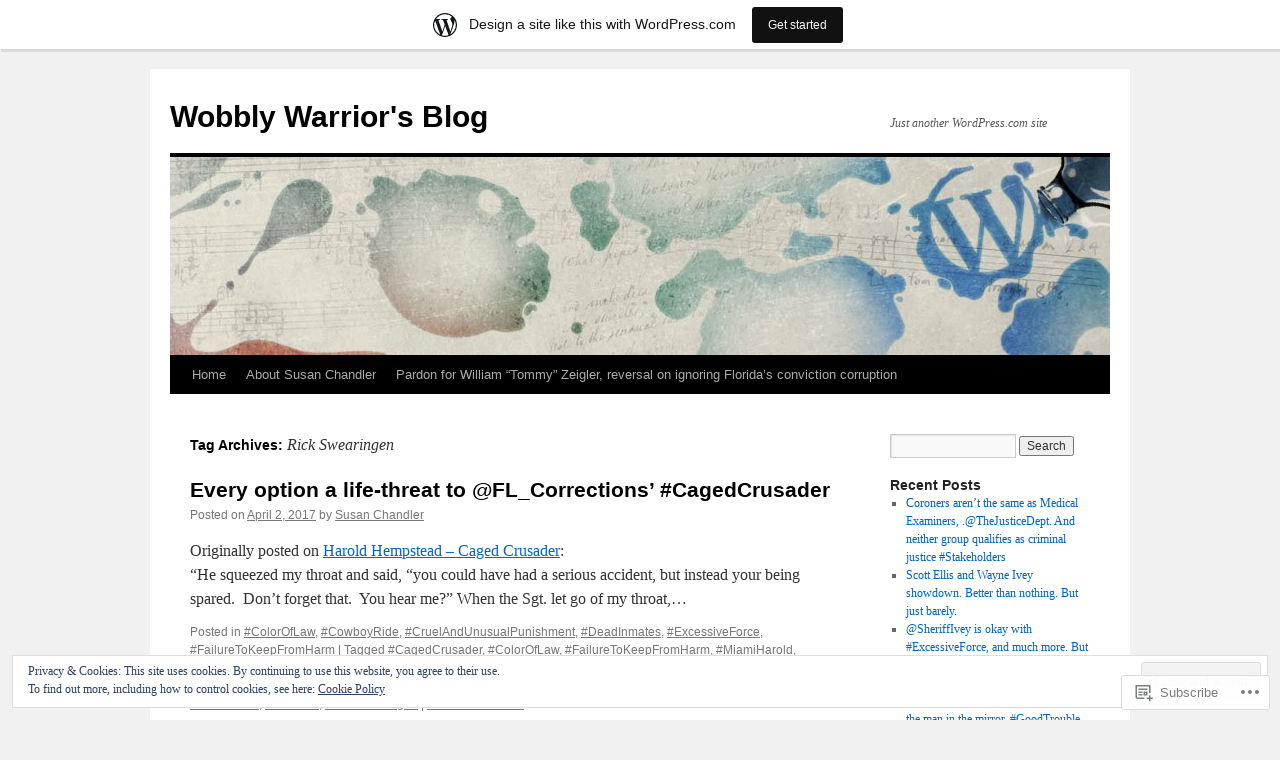

--- FILE ---
content_type: text/html; charset=UTF-8
request_url: https://wobblywarrior.wordpress.com/tag/rick-swearingen/
body_size: 24990
content:
<!DOCTYPE html>
<html lang="en">
<head>
<meta charset="UTF-8" />
<title>
Rick Swearingen | Wobbly Warrior&#039;s Blog</title>
<link rel="profile" href="https://gmpg.org/xfn/11" />
<link rel="stylesheet" type="text/css" media="all" href="https://s0.wp.com/wp-content/themes/pub/twentyten/style.css?m=1659017451i&amp;ver=20190507" />
<link rel="pingback" href="https://wobblywarrior.wordpress.com/xmlrpc.php">
<meta name='robots' content='max-image-preview:large' />
<link rel='dns-prefetch' href='//s0.wp.com' />
<link rel='dns-prefetch' href='//af.pubmine.com' />
<link rel="alternate" type="application/rss+xml" title="Wobbly Warrior&#039;s Blog &raquo; Feed" href="https://wobblywarrior.wordpress.com/feed/" />
<link rel="alternate" type="application/rss+xml" title="Wobbly Warrior&#039;s Blog &raquo; Comments Feed" href="https://wobblywarrior.wordpress.com/comments/feed/" />
<link rel="alternate" type="application/rss+xml" title="Wobbly Warrior&#039;s Blog &raquo; Rick Swearingen Tag Feed" href="https://wobblywarrior.wordpress.com/tag/rick-swearingen/feed/" />
	<script type="text/javascript">
		/* <![CDATA[ */
		function addLoadEvent(func) {
			var oldonload = window.onload;
			if (typeof window.onload != 'function') {
				window.onload = func;
			} else {
				window.onload = function () {
					oldonload();
					func();
				}
			}
		}
		/* ]]> */
	</script>
	<link crossorigin='anonymous' rel='stylesheet' id='all-css-0-1' href='/_static/??/wp-content/mu-plugins/widgets/eu-cookie-law/templates/style.css,/wp-content/blog-plugins/marketing-bar/css/marketing-bar.css?m=1761640963j&cssminify=yes' type='text/css' media='all' />
<style id='wp-emoji-styles-inline-css'>

	img.wp-smiley, img.emoji {
		display: inline !important;
		border: none !important;
		box-shadow: none !important;
		height: 1em !important;
		width: 1em !important;
		margin: 0 0.07em !important;
		vertical-align: -0.1em !important;
		background: none !important;
		padding: 0 !important;
	}
/*# sourceURL=wp-emoji-styles-inline-css */
</style>
<link crossorigin='anonymous' rel='stylesheet' id='all-css-2-1' href='/wp-content/plugins/gutenberg-core/v22.2.0/build/styles/block-library/style.css?m=1764855221i&cssminify=yes' type='text/css' media='all' />
<style id='wp-block-library-inline-css'>
.has-text-align-justify {
	text-align:justify;
}
.has-text-align-justify{text-align:justify;}

/*# sourceURL=wp-block-library-inline-css */
</style><style id='global-styles-inline-css'>
:root{--wp--preset--aspect-ratio--square: 1;--wp--preset--aspect-ratio--4-3: 4/3;--wp--preset--aspect-ratio--3-4: 3/4;--wp--preset--aspect-ratio--3-2: 3/2;--wp--preset--aspect-ratio--2-3: 2/3;--wp--preset--aspect-ratio--16-9: 16/9;--wp--preset--aspect-ratio--9-16: 9/16;--wp--preset--color--black: #000;--wp--preset--color--cyan-bluish-gray: #abb8c3;--wp--preset--color--white: #fff;--wp--preset--color--pale-pink: #f78da7;--wp--preset--color--vivid-red: #cf2e2e;--wp--preset--color--luminous-vivid-orange: #ff6900;--wp--preset--color--luminous-vivid-amber: #fcb900;--wp--preset--color--light-green-cyan: #7bdcb5;--wp--preset--color--vivid-green-cyan: #00d084;--wp--preset--color--pale-cyan-blue: #8ed1fc;--wp--preset--color--vivid-cyan-blue: #0693e3;--wp--preset--color--vivid-purple: #9b51e0;--wp--preset--color--blue: #0066cc;--wp--preset--color--medium-gray: #666;--wp--preset--color--light-gray: #f1f1f1;--wp--preset--gradient--vivid-cyan-blue-to-vivid-purple: linear-gradient(135deg,rgb(6,147,227) 0%,rgb(155,81,224) 100%);--wp--preset--gradient--light-green-cyan-to-vivid-green-cyan: linear-gradient(135deg,rgb(122,220,180) 0%,rgb(0,208,130) 100%);--wp--preset--gradient--luminous-vivid-amber-to-luminous-vivid-orange: linear-gradient(135deg,rgb(252,185,0) 0%,rgb(255,105,0) 100%);--wp--preset--gradient--luminous-vivid-orange-to-vivid-red: linear-gradient(135deg,rgb(255,105,0) 0%,rgb(207,46,46) 100%);--wp--preset--gradient--very-light-gray-to-cyan-bluish-gray: linear-gradient(135deg,rgb(238,238,238) 0%,rgb(169,184,195) 100%);--wp--preset--gradient--cool-to-warm-spectrum: linear-gradient(135deg,rgb(74,234,220) 0%,rgb(151,120,209) 20%,rgb(207,42,186) 40%,rgb(238,44,130) 60%,rgb(251,105,98) 80%,rgb(254,248,76) 100%);--wp--preset--gradient--blush-light-purple: linear-gradient(135deg,rgb(255,206,236) 0%,rgb(152,150,240) 100%);--wp--preset--gradient--blush-bordeaux: linear-gradient(135deg,rgb(254,205,165) 0%,rgb(254,45,45) 50%,rgb(107,0,62) 100%);--wp--preset--gradient--luminous-dusk: linear-gradient(135deg,rgb(255,203,112) 0%,rgb(199,81,192) 50%,rgb(65,88,208) 100%);--wp--preset--gradient--pale-ocean: linear-gradient(135deg,rgb(255,245,203) 0%,rgb(182,227,212) 50%,rgb(51,167,181) 100%);--wp--preset--gradient--electric-grass: linear-gradient(135deg,rgb(202,248,128) 0%,rgb(113,206,126) 100%);--wp--preset--gradient--midnight: linear-gradient(135deg,rgb(2,3,129) 0%,rgb(40,116,252) 100%);--wp--preset--font-size--small: 13px;--wp--preset--font-size--medium: 20px;--wp--preset--font-size--large: 36px;--wp--preset--font-size--x-large: 42px;--wp--preset--font-family--albert-sans: 'Albert Sans', sans-serif;--wp--preset--font-family--alegreya: Alegreya, serif;--wp--preset--font-family--arvo: Arvo, serif;--wp--preset--font-family--bodoni-moda: 'Bodoni Moda', serif;--wp--preset--font-family--bricolage-grotesque: 'Bricolage Grotesque', sans-serif;--wp--preset--font-family--cabin: Cabin, sans-serif;--wp--preset--font-family--chivo: Chivo, sans-serif;--wp--preset--font-family--commissioner: Commissioner, sans-serif;--wp--preset--font-family--cormorant: Cormorant, serif;--wp--preset--font-family--courier-prime: 'Courier Prime', monospace;--wp--preset--font-family--crimson-pro: 'Crimson Pro', serif;--wp--preset--font-family--dm-mono: 'DM Mono', monospace;--wp--preset--font-family--dm-sans: 'DM Sans', sans-serif;--wp--preset--font-family--dm-serif-display: 'DM Serif Display', serif;--wp--preset--font-family--domine: Domine, serif;--wp--preset--font-family--eb-garamond: 'EB Garamond', serif;--wp--preset--font-family--epilogue: Epilogue, sans-serif;--wp--preset--font-family--fahkwang: Fahkwang, sans-serif;--wp--preset--font-family--figtree: Figtree, sans-serif;--wp--preset--font-family--fira-sans: 'Fira Sans', sans-serif;--wp--preset--font-family--fjalla-one: 'Fjalla One', sans-serif;--wp--preset--font-family--fraunces: Fraunces, serif;--wp--preset--font-family--gabarito: Gabarito, system-ui;--wp--preset--font-family--ibm-plex-mono: 'IBM Plex Mono', monospace;--wp--preset--font-family--ibm-plex-sans: 'IBM Plex Sans', sans-serif;--wp--preset--font-family--ibarra-real-nova: 'Ibarra Real Nova', serif;--wp--preset--font-family--instrument-serif: 'Instrument Serif', serif;--wp--preset--font-family--inter: Inter, sans-serif;--wp--preset--font-family--josefin-sans: 'Josefin Sans', sans-serif;--wp--preset--font-family--jost: Jost, sans-serif;--wp--preset--font-family--libre-baskerville: 'Libre Baskerville', serif;--wp--preset--font-family--libre-franklin: 'Libre Franklin', sans-serif;--wp--preset--font-family--literata: Literata, serif;--wp--preset--font-family--lora: Lora, serif;--wp--preset--font-family--merriweather: Merriweather, serif;--wp--preset--font-family--montserrat: Montserrat, sans-serif;--wp--preset--font-family--newsreader: Newsreader, serif;--wp--preset--font-family--noto-sans-mono: 'Noto Sans Mono', sans-serif;--wp--preset--font-family--nunito: Nunito, sans-serif;--wp--preset--font-family--open-sans: 'Open Sans', sans-serif;--wp--preset--font-family--overpass: Overpass, sans-serif;--wp--preset--font-family--pt-serif: 'PT Serif', serif;--wp--preset--font-family--petrona: Petrona, serif;--wp--preset--font-family--piazzolla: Piazzolla, serif;--wp--preset--font-family--playfair-display: 'Playfair Display', serif;--wp--preset--font-family--plus-jakarta-sans: 'Plus Jakarta Sans', sans-serif;--wp--preset--font-family--poppins: Poppins, sans-serif;--wp--preset--font-family--raleway: Raleway, sans-serif;--wp--preset--font-family--roboto: Roboto, sans-serif;--wp--preset--font-family--roboto-slab: 'Roboto Slab', serif;--wp--preset--font-family--rubik: Rubik, sans-serif;--wp--preset--font-family--rufina: Rufina, serif;--wp--preset--font-family--sora: Sora, sans-serif;--wp--preset--font-family--source-sans-3: 'Source Sans 3', sans-serif;--wp--preset--font-family--source-serif-4: 'Source Serif 4', serif;--wp--preset--font-family--space-mono: 'Space Mono', monospace;--wp--preset--font-family--syne: Syne, sans-serif;--wp--preset--font-family--texturina: Texturina, serif;--wp--preset--font-family--urbanist: Urbanist, sans-serif;--wp--preset--font-family--work-sans: 'Work Sans', sans-serif;--wp--preset--spacing--20: 0.44rem;--wp--preset--spacing--30: 0.67rem;--wp--preset--spacing--40: 1rem;--wp--preset--spacing--50: 1.5rem;--wp--preset--spacing--60: 2.25rem;--wp--preset--spacing--70: 3.38rem;--wp--preset--spacing--80: 5.06rem;--wp--preset--shadow--natural: 6px 6px 9px rgba(0, 0, 0, 0.2);--wp--preset--shadow--deep: 12px 12px 50px rgba(0, 0, 0, 0.4);--wp--preset--shadow--sharp: 6px 6px 0px rgba(0, 0, 0, 0.2);--wp--preset--shadow--outlined: 6px 6px 0px -3px rgb(255, 255, 255), 6px 6px rgb(0, 0, 0);--wp--preset--shadow--crisp: 6px 6px 0px rgb(0, 0, 0);}:where(.is-layout-flex){gap: 0.5em;}:where(.is-layout-grid){gap: 0.5em;}body .is-layout-flex{display: flex;}.is-layout-flex{flex-wrap: wrap;align-items: center;}.is-layout-flex > :is(*, div){margin: 0;}body .is-layout-grid{display: grid;}.is-layout-grid > :is(*, div){margin: 0;}:where(.wp-block-columns.is-layout-flex){gap: 2em;}:where(.wp-block-columns.is-layout-grid){gap: 2em;}:where(.wp-block-post-template.is-layout-flex){gap: 1.25em;}:where(.wp-block-post-template.is-layout-grid){gap: 1.25em;}.has-black-color{color: var(--wp--preset--color--black) !important;}.has-cyan-bluish-gray-color{color: var(--wp--preset--color--cyan-bluish-gray) !important;}.has-white-color{color: var(--wp--preset--color--white) !important;}.has-pale-pink-color{color: var(--wp--preset--color--pale-pink) !important;}.has-vivid-red-color{color: var(--wp--preset--color--vivid-red) !important;}.has-luminous-vivid-orange-color{color: var(--wp--preset--color--luminous-vivid-orange) !important;}.has-luminous-vivid-amber-color{color: var(--wp--preset--color--luminous-vivid-amber) !important;}.has-light-green-cyan-color{color: var(--wp--preset--color--light-green-cyan) !important;}.has-vivid-green-cyan-color{color: var(--wp--preset--color--vivid-green-cyan) !important;}.has-pale-cyan-blue-color{color: var(--wp--preset--color--pale-cyan-blue) !important;}.has-vivid-cyan-blue-color{color: var(--wp--preset--color--vivid-cyan-blue) !important;}.has-vivid-purple-color{color: var(--wp--preset--color--vivid-purple) !important;}.has-black-background-color{background-color: var(--wp--preset--color--black) !important;}.has-cyan-bluish-gray-background-color{background-color: var(--wp--preset--color--cyan-bluish-gray) !important;}.has-white-background-color{background-color: var(--wp--preset--color--white) !important;}.has-pale-pink-background-color{background-color: var(--wp--preset--color--pale-pink) !important;}.has-vivid-red-background-color{background-color: var(--wp--preset--color--vivid-red) !important;}.has-luminous-vivid-orange-background-color{background-color: var(--wp--preset--color--luminous-vivid-orange) !important;}.has-luminous-vivid-amber-background-color{background-color: var(--wp--preset--color--luminous-vivid-amber) !important;}.has-light-green-cyan-background-color{background-color: var(--wp--preset--color--light-green-cyan) !important;}.has-vivid-green-cyan-background-color{background-color: var(--wp--preset--color--vivid-green-cyan) !important;}.has-pale-cyan-blue-background-color{background-color: var(--wp--preset--color--pale-cyan-blue) !important;}.has-vivid-cyan-blue-background-color{background-color: var(--wp--preset--color--vivid-cyan-blue) !important;}.has-vivid-purple-background-color{background-color: var(--wp--preset--color--vivid-purple) !important;}.has-black-border-color{border-color: var(--wp--preset--color--black) !important;}.has-cyan-bluish-gray-border-color{border-color: var(--wp--preset--color--cyan-bluish-gray) !important;}.has-white-border-color{border-color: var(--wp--preset--color--white) !important;}.has-pale-pink-border-color{border-color: var(--wp--preset--color--pale-pink) !important;}.has-vivid-red-border-color{border-color: var(--wp--preset--color--vivid-red) !important;}.has-luminous-vivid-orange-border-color{border-color: var(--wp--preset--color--luminous-vivid-orange) !important;}.has-luminous-vivid-amber-border-color{border-color: var(--wp--preset--color--luminous-vivid-amber) !important;}.has-light-green-cyan-border-color{border-color: var(--wp--preset--color--light-green-cyan) !important;}.has-vivid-green-cyan-border-color{border-color: var(--wp--preset--color--vivid-green-cyan) !important;}.has-pale-cyan-blue-border-color{border-color: var(--wp--preset--color--pale-cyan-blue) !important;}.has-vivid-cyan-blue-border-color{border-color: var(--wp--preset--color--vivid-cyan-blue) !important;}.has-vivid-purple-border-color{border-color: var(--wp--preset--color--vivid-purple) !important;}.has-vivid-cyan-blue-to-vivid-purple-gradient-background{background: var(--wp--preset--gradient--vivid-cyan-blue-to-vivid-purple) !important;}.has-light-green-cyan-to-vivid-green-cyan-gradient-background{background: var(--wp--preset--gradient--light-green-cyan-to-vivid-green-cyan) !important;}.has-luminous-vivid-amber-to-luminous-vivid-orange-gradient-background{background: var(--wp--preset--gradient--luminous-vivid-amber-to-luminous-vivid-orange) !important;}.has-luminous-vivid-orange-to-vivid-red-gradient-background{background: var(--wp--preset--gradient--luminous-vivid-orange-to-vivid-red) !important;}.has-very-light-gray-to-cyan-bluish-gray-gradient-background{background: var(--wp--preset--gradient--very-light-gray-to-cyan-bluish-gray) !important;}.has-cool-to-warm-spectrum-gradient-background{background: var(--wp--preset--gradient--cool-to-warm-spectrum) !important;}.has-blush-light-purple-gradient-background{background: var(--wp--preset--gradient--blush-light-purple) !important;}.has-blush-bordeaux-gradient-background{background: var(--wp--preset--gradient--blush-bordeaux) !important;}.has-luminous-dusk-gradient-background{background: var(--wp--preset--gradient--luminous-dusk) !important;}.has-pale-ocean-gradient-background{background: var(--wp--preset--gradient--pale-ocean) !important;}.has-electric-grass-gradient-background{background: var(--wp--preset--gradient--electric-grass) !important;}.has-midnight-gradient-background{background: var(--wp--preset--gradient--midnight) !important;}.has-small-font-size{font-size: var(--wp--preset--font-size--small) !important;}.has-medium-font-size{font-size: var(--wp--preset--font-size--medium) !important;}.has-large-font-size{font-size: var(--wp--preset--font-size--large) !important;}.has-x-large-font-size{font-size: var(--wp--preset--font-size--x-large) !important;}.has-albert-sans-font-family{font-family: var(--wp--preset--font-family--albert-sans) !important;}.has-alegreya-font-family{font-family: var(--wp--preset--font-family--alegreya) !important;}.has-arvo-font-family{font-family: var(--wp--preset--font-family--arvo) !important;}.has-bodoni-moda-font-family{font-family: var(--wp--preset--font-family--bodoni-moda) !important;}.has-bricolage-grotesque-font-family{font-family: var(--wp--preset--font-family--bricolage-grotesque) !important;}.has-cabin-font-family{font-family: var(--wp--preset--font-family--cabin) !important;}.has-chivo-font-family{font-family: var(--wp--preset--font-family--chivo) !important;}.has-commissioner-font-family{font-family: var(--wp--preset--font-family--commissioner) !important;}.has-cormorant-font-family{font-family: var(--wp--preset--font-family--cormorant) !important;}.has-courier-prime-font-family{font-family: var(--wp--preset--font-family--courier-prime) !important;}.has-crimson-pro-font-family{font-family: var(--wp--preset--font-family--crimson-pro) !important;}.has-dm-mono-font-family{font-family: var(--wp--preset--font-family--dm-mono) !important;}.has-dm-sans-font-family{font-family: var(--wp--preset--font-family--dm-sans) !important;}.has-dm-serif-display-font-family{font-family: var(--wp--preset--font-family--dm-serif-display) !important;}.has-domine-font-family{font-family: var(--wp--preset--font-family--domine) !important;}.has-eb-garamond-font-family{font-family: var(--wp--preset--font-family--eb-garamond) !important;}.has-epilogue-font-family{font-family: var(--wp--preset--font-family--epilogue) !important;}.has-fahkwang-font-family{font-family: var(--wp--preset--font-family--fahkwang) !important;}.has-figtree-font-family{font-family: var(--wp--preset--font-family--figtree) !important;}.has-fira-sans-font-family{font-family: var(--wp--preset--font-family--fira-sans) !important;}.has-fjalla-one-font-family{font-family: var(--wp--preset--font-family--fjalla-one) !important;}.has-fraunces-font-family{font-family: var(--wp--preset--font-family--fraunces) !important;}.has-gabarito-font-family{font-family: var(--wp--preset--font-family--gabarito) !important;}.has-ibm-plex-mono-font-family{font-family: var(--wp--preset--font-family--ibm-plex-mono) !important;}.has-ibm-plex-sans-font-family{font-family: var(--wp--preset--font-family--ibm-plex-sans) !important;}.has-ibarra-real-nova-font-family{font-family: var(--wp--preset--font-family--ibarra-real-nova) !important;}.has-instrument-serif-font-family{font-family: var(--wp--preset--font-family--instrument-serif) !important;}.has-inter-font-family{font-family: var(--wp--preset--font-family--inter) !important;}.has-josefin-sans-font-family{font-family: var(--wp--preset--font-family--josefin-sans) !important;}.has-jost-font-family{font-family: var(--wp--preset--font-family--jost) !important;}.has-libre-baskerville-font-family{font-family: var(--wp--preset--font-family--libre-baskerville) !important;}.has-libre-franklin-font-family{font-family: var(--wp--preset--font-family--libre-franklin) !important;}.has-literata-font-family{font-family: var(--wp--preset--font-family--literata) !important;}.has-lora-font-family{font-family: var(--wp--preset--font-family--lora) !important;}.has-merriweather-font-family{font-family: var(--wp--preset--font-family--merriweather) !important;}.has-montserrat-font-family{font-family: var(--wp--preset--font-family--montserrat) !important;}.has-newsreader-font-family{font-family: var(--wp--preset--font-family--newsreader) !important;}.has-noto-sans-mono-font-family{font-family: var(--wp--preset--font-family--noto-sans-mono) !important;}.has-nunito-font-family{font-family: var(--wp--preset--font-family--nunito) !important;}.has-open-sans-font-family{font-family: var(--wp--preset--font-family--open-sans) !important;}.has-overpass-font-family{font-family: var(--wp--preset--font-family--overpass) !important;}.has-pt-serif-font-family{font-family: var(--wp--preset--font-family--pt-serif) !important;}.has-petrona-font-family{font-family: var(--wp--preset--font-family--petrona) !important;}.has-piazzolla-font-family{font-family: var(--wp--preset--font-family--piazzolla) !important;}.has-playfair-display-font-family{font-family: var(--wp--preset--font-family--playfair-display) !important;}.has-plus-jakarta-sans-font-family{font-family: var(--wp--preset--font-family--plus-jakarta-sans) !important;}.has-poppins-font-family{font-family: var(--wp--preset--font-family--poppins) !important;}.has-raleway-font-family{font-family: var(--wp--preset--font-family--raleway) !important;}.has-roboto-font-family{font-family: var(--wp--preset--font-family--roboto) !important;}.has-roboto-slab-font-family{font-family: var(--wp--preset--font-family--roboto-slab) !important;}.has-rubik-font-family{font-family: var(--wp--preset--font-family--rubik) !important;}.has-rufina-font-family{font-family: var(--wp--preset--font-family--rufina) !important;}.has-sora-font-family{font-family: var(--wp--preset--font-family--sora) !important;}.has-source-sans-3-font-family{font-family: var(--wp--preset--font-family--source-sans-3) !important;}.has-source-serif-4-font-family{font-family: var(--wp--preset--font-family--source-serif-4) !important;}.has-space-mono-font-family{font-family: var(--wp--preset--font-family--space-mono) !important;}.has-syne-font-family{font-family: var(--wp--preset--font-family--syne) !important;}.has-texturina-font-family{font-family: var(--wp--preset--font-family--texturina) !important;}.has-urbanist-font-family{font-family: var(--wp--preset--font-family--urbanist) !important;}.has-work-sans-font-family{font-family: var(--wp--preset--font-family--work-sans) !important;}
/*# sourceURL=global-styles-inline-css */
</style>

<style id='classic-theme-styles-inline-css'>
/*! This file is auto-generated */
.wp-block-button__link{color:#fff;background-color:#32373c;border-radius:9999px;box-shadow:none;text-decoration:none;padding:calc(.667em + 2px) calc(1.333em + 2px);font-size:1.125em}.wp-block-file__button{background:#32373c;color:#fff;text-decoration:none}
/*# sourceURL=/wp-includes/css/classic-themes.min.css */
</style>
<link crossorigin='anonymous' rel='stylesheet' id='all-css-4-1' href='/_static/??-eJyNj+sOgjAMhV/I0oBG8YfxWdioON0t65Dw9hZIvMSE+KdpT853doZDBB18Jp8x2r4znlEHZYO+M1ZFWRclsHHREiR6FDtsDeeXAziPlgrNvMGPINfDOyuR6C42eXI4ak1DlpzY1rAhCgNKxUTMINOZ3kG+Csg/3CJj7BXmQYRRVFwK/uedfwHzm2ulEkloJ2uH4vo416COAkiVJpvgvw642MakCT27U7mvy3pbVcfD7QlstJXp&cssminify=yes' type='text/css' media='all' />
<style id='jetpack-global-styles-frontend-style-inline-css'>
:root { --font-headings: unset; --font-base: unset; --font-headings-default: -apple-system,BlinkMacSystemFont,"Segoe UI",Roboto,Oxygen-Sans,Ubuntu,Cantarell,"Helvetica Neue",sans-serif; --font-base-default: -apple-system,BlinkMacSystemFont,"Segoe UI",Roboto,Oxygen-Sans,Ubuntu,Cantarell,"Helvetica Neue",sans-serif;}
/*# sourceURL=jetpack-global-styles-frontend-style-inline-css */
</style>
<link crossorigin='anonymous' rel='stylesheet' id='all-css-6-1' href='/wp-content/themes/h4/global.css?m=1420737423i&cssminify=yes' type='text/css' media='all' />
<script type="text/javascript" id="wpcom-actionbar-placeholder-js-extra">
/* <![CDATA[ */
var actionbardata = {"siteID":"15774055","postID":"0","siteURL":"https://wobblywarrior.wordpress.com","xhrURL":"https://wobblywarrior.wordpress.com/wp-admin/admin-ajax.php","nonce":"71a014318e","isLoggedIn":"","statusMessage":"","subsEmailDefault":"instantly","proxyScriptUrl":"https://s0.wp.com/wp-content/js/wpcom-proxy-request.js?m=1513050504i&amp;ver=20211021","i18n":{"followedText":"New posts from this site will now appear in your \u003Ca href=\"https://wordpress.com/reader\"\u003EReader\u003C/a\u003E","foldBar":"Collapse this bar","unfoldBar":"Expand this bar","shortLinkCopied":"Shortlink copied to clipboard."}};
//# sourceURL=wpcom-actionbar-placeholder-js-extra
/* ]]> */
</script>
<script type="text/javascript" id="jetpack-mu-wpcom-settings-js-before">
/* <![CDATA[ */
var JETPACK_MU_WPCOM_SETTINGS = {"assetsUrl":"https://s0.wp.com/wp-content/mu-plugins/jetpack-mu-wpcom-plugin/sun/jetpack_vendor/automattic/jetpack-mu-wpcom/src/build/"};
//# sourceURL=jetpack-mu-wpcom-settings-js-before
/* ]]> */
</script>
<script crossorigin='anonymous' type='text/javascript'  src='/_static/??/wp-content/js/rlt-proxy.js,/wp-content/blog-plugins/wordads-classes/js/cmp/v2/cmp-non-gdpr.js?m=1720530689j'></script>
<script type="text/javascript" id="rlt-proxy-js-after">
/* <![CDATA[ */
	rltInitialize( {"token":null,"iframeOrigins":["https:\/\/widgets.wp.com"]} );
//# sourceURL=rlt-proxy-js-after
/* ]]> */
</script>
<link rel="EditURI" type="application/rsd+xml" title="RSD" href="https://wobblywarrior.wordpress.com/xmlrpc.php?rsd" />
<meta name="generator" content="WordPress.com" />

<!-- Jetpack Open Graph Tags -->
<meta property="og:type" content="website" />
<meta property="og:title" content="Rick Swearingen &#8211; Wobbly Warrior&#039;s Blog" />
<meta property="og:url" content="https://wobblywarrior.wordpress.com/tag/rick-swearingen/" />
<meta property="og:site_name" content="Wobbly Warrior&#039;s Blog" />
<meta property="og:image" content="https://s0.wp.com/i/blank.jpg?m=1383295312i" />
<meta property="og:image:width" content="200" />
<meta property="og:image:height" content="200" />
<meta property="og:image:alt" content="" />
<meta property="og:locale" content="en_US" />
<meta property="fb:app_id" content="249643311490" />
<meta name="twitter:creator" content="@wobblywarrior" />
<meta name="twitter:site" content="@wobblywarrior" />

<!-- End Jetpack Open Graph Tags -->
<link rel="shortcut icon" type="image/x-icon" href="https://s0.wp.com/i/favicon.ico?m=1713425267i" sizes="16x16 24x24 32x32 48x48" />
<link rel="icon" type="image/x-icon" href="https://s0.wp.com/i/favicon.ico?m=1713425267i" sizes="16x16 24x24 32x32 48x48" />
<link rel="apple-touch-icon" href="https://s0.wp.com/i/webclip.png?m=1713868326i" />
<link rel='openid.server' href='https://wobblywarrior.wordpress.com/?openidserver=1' />
<link rel='openid.delegate' href='https://wobblywarrior.wordpress.com/' />
<link rel="search" type="application/opensearchdescription+xml" href="https://wobblywarrior.wordpress.com/osd.xml" title="Wobbly Warrior&#039;s Blog" />
<link rel="search" type="application/opensearchdescription+xml" href="https://s1.wp.com/opensearch.xml" title="WordPress.com" />
<meta name="description" content="Posts about Rick Swearingen written by Susan Chandler" />
<script type="text/javascript">
/* <![CDATA[ */
var wa_client = {}; wa_client.cmd = []; wa_client.config = { 'blog_id': 15774055, 'blog_language': 'en', 'is_wordads': false, 'hosting_type': 0, 'afp_account_id': null, 'afp_host_id': 5038568878849053, 'theme': 'pub/twentyten', '_': { 'title': 'Advertisement', 'privacy_settings': 'Privacy Settings' }, 'formats': [ 'belowpost', 'bottom_sticky', 'sidebar_sticky_right', 'sidebar', 'gutenberg_rectangle', 'gutenberg_leaderboard', 'gutenberg_mobile_leaderboard', 'gutenberg_skyscraper' ] };
/* ]]> */
</script>
		<script type="text/javascript">

			window.doNotSellCallback = function() {

				var linkElements = [
					'a[href="https://wordpress.com/?ref=footer_blog"]',
					'a[href="https://wordpress.com/?ref=footer_website"]',
					'a[href="https://wordpress.com/?ref=vertical_footer"]',
					'a[href^="https://wordpress.com/?ref=footer_segment_"]',
				].join(',');

				var dnsLink = document.createElement( 'a' );
				dnsLink.href = 'https://wordpress.com/advertising-program-optout/';
				dnsLink.classList.add( 'do-not-sell-link' );
				dnsLink.rel = 'nofollow';
				dnsLink.style.marginLeft = '0.5em';
				dnsLink.textContent = 'Do Not Sell or Share My Personal Information';

				var creditLinks = document.querySelectorAll( linkElements );

				if ( 0 === creditLinks.length ) {
					return false;
				}

				Array.prototype.forEach.call( creditLinks, function( el ) {
					el.insertAdjacentElement( 'afterend', dnsLink );
				});

				return true;
			};

		</script>
		<script type="text/javascript">
	window.google_analytics_uacct = "UA-52447-2";
</script>

<script type="text/javascript">
	var _gaq = _gaq || [];
	_gaq.push(['_setAccount', 'UA-52447-2']);
	_gaq.push(['_gat._anonymizeIp']);
	_gaq.push(['_setDomainName', 'wordpress.com']);
	_gaq.push(['_initData']);
	_gaq.push(['_trackPageview']);

	(function() {
		var ga = document.createElement('script'); ga.type = 'text/javascript'; ga.async = true;
		ga.src = ('https:' == document.location.protocol ? 'https://ssl' : 'http://www') + '.google-analytics.com/ga.js';
		(document.getElementsByTagName('head')[0] || document.getElementsByTagName('body')[0]).appendChild(ga);
	})();
</script>
<link crossorigin='anonymous' rel='stylesheet' id='all-css-0-3' href='/_static/??-eJyNjM0KgzAQBl9I/ag/lR6KjyK6LhJNNsHN4uuXQuvZ4wzD4EwlRcksGcHK5G11otg4p4n2H0NNMDohzD7SrtDTJT4qUi1wexDiYp4VNB3RlP3V/MX3N4T3o++aun892277AK5vOq4=&cssminify=yes' type='text/css' media='all' />
</head>

<body class="archive tag tag-rick-swearingen tag-292601101 wp-theme-pubtwentyten customizer-styles-applied single-author jetpack-reblog-enabled has-marketing-bar has-marketing-bar-theme-twenty-ten">
<div id="wrapper" class="hfeed">
	<div id="header">
		<div id="masthead">
			<div id="branding" role="banner">
								<div id="site-title">
					<span>
						<a href="https://wobblywarrior.wordpress.com/" title="Wobbly Warrior&#039;s Blog" rel="home">Wobbly Warrior&#039;s Blog</a>
					</span>
				</div>
				<div id="site-description">Just another WordPress.com site</div>

									<a class="home-link" href="https://wobblywarrior.wordpress.com/" title="Wobbly Warrior&#039;s Blog" rel="home">
						<img src="https://s0.wp.com/wp-content/themes/pub/twentyten/images/headers/inkwell.jpg?m=1610459589i" width="940" height="198" alt="" />
					</a>
								</div><!-- #branding -->

			<div id="access" role="navigation">
								<div class="skip-link screen-reader-text"><a href="#content" title="Skip to content">Skip to content</a></div>
				<div class="menu"><ul>
<li ><a href="https://wobblywarrior.wordpress.com/">Home</a></li><li class="page_item page-item-2"><a href="https://wobblywarrior.wordpress.com/about/">About Susan Chandler</a></li>
<li class="page_item page-item-41"><a href="https://wobblywarrior.wordpress.com/pardon-for-william-tommy-zeigler-reversal-on-ignoring-floridas-conviction-corruption/">Pardon for William &#8220;Tommy&#8221; Zeigler, reversal on ignoring Florida&#8217;s conviction&nbsp;corruption</a></li>
</ul></div>
			</div><!-- #access -->
		</div><!-- #masthead -->
	</div><!-- #header -->

	<div id="main">

		<div id="container">
			<div id="content" role="main">

				<h1 class="page-title">Tag Archives: <span>Rick Swearingen</span></h1>

				



	
			<div id="post-33900" class="post-33900 post type-post status-publish format-standard has-post-thumbnail hentry category-coloroflaw category-cowboyride category-cruelandunusualpunishment category-deadinmates category-excessiveforce category-failuretokeepfromharm tag-cagedcrusader tag-coloroflaw tag-failuretokeepfromharm tag-miamiharold tag-scaldedtodeath tag-daniel-geiger tag-darren-rainey tag-donald-trump tag-harold-hempstead tag-james-comey tag-jeff-sessions tag-julie-brown tag-julie-jones tag-katherine-fernandez-rundle tag-lavar-valentin tag-melinda-miguel tag-miami-herald tag-pam-bondi tag-richard-mair tag-rick-scott tag-rick-swearingen">
			<h2 class="entry-title"><a href="https://wobblywarrior.wordpress.com/2017/04/02/florida-d-c-s-dangerous-games-with-free-speech-usa/" rel="bookmark">Every option a life-threat to @FL_Corrections&#8217; #CagedCrusader</a></h2>

			<div class="entry-meta">
				<span class="meta-prep meta-prep-author">Posted on</span> <a href="https://wobblywarrior.wordpress.com/2017/04/02/florida-d-c-s-dangerous-games-with-free-speech-usa/" title="3:00 pm" rel="bookmark"><span class="entry-date">April 2, 2017</span></a> <span class="meta-sep">by</span> <span class="author vcard"><a class="url fn n" href="https://wobblywarrior.wordpress.com/author/wobblywarrior/" title="View all posts by Susan Chandler">Susan Chandler</a></span>			</div><!-- .entry-meta -->

					<div class="entry-summary">
				<p>Originally posted on <a href="https://haroldhempsteadcagedcrusader.wordpress.com/2017/03/30/florida-dcs-dangerous-games-free-speech-usa">Harold Hempstead &#8211; Caged Crusader</a>: <br />&#8220;He squeezed my throat and said, “you could have had a serious accident, but instead your being spared.  Don’t forget that.  You hear me?” When the Sgt. let go of my throat,&hellip;</p>
			</div><!-- .entry-summary -->
	
			<div class="entry-utility">
													<span class="cat-links">
						<span class="entry-utility-prep entry-utility-prep-cat-links">Posted in</span> <a href="https://wobblywarrior.wordpress.com/category/coloroflaw/" rel="category tag">#ColorOfLaw</a>, <a href="https://wobblywarrior.wordpress.com/category/cowboyride/" rel="category tag">#CowboyRide</a>, <a href="https://wobblywarrior.wordpress.com/category/cruelandunusualpunishment/" rel="category tag">#CruelAndUnusualPunishment</a>, <a href="https://wobblywarrior.wordpress.com/category/deadinmates/" rel="category tag">#DeadInmates</a>, <a href="https://wobblywarrior.wordpress.com/category/excessiveforce/" rel="category tag">#ExcessiveForce</a>, <a href="https://wobblywarrior.wordpress.com/category/failuretokeepfromharm/" rel="category tag">#FailureToKeepFromHarm</a>					</span>
					<span class="meta-sep">|</span>
				
								<span class="tag-links">
					<span class="entry-utility-prep entry-utility-prep-tag-links">Tagged</span> <a href="https://wobblywarrior.wordpress.com/tag/cagedcrusader/" rel="tag">#CagedCrusader</a>, <a href="https://wobblywarrior.wordpress.com/tag/coloroflaw/" rel="tag">#ColorOfLaw</a>, <a href="https://wobblywarrior.wordpress.com/tag/failuretokeepfromharm/" rel="tag">#FailureToKeepFromHarm</a>, <a href="https://wobblywarrior.wordpress.com/tag/miamiharold/" rel="tag">#MiamiHarold</a>, <a href="https://wobblywarrior.wordpress.com/tag/scaldedtodeath/" rel="tag">#ScaldedToDeath</a>, <a href="https://wobblywarrior.wordpress.com/tag/daniel-geiger/" rel="tag">Daniel Geiger</a>, <a href="https://wobblywarrior.wordpress.com/tag/darren-rainey/" rel="tag">Darren Rainey</a>, <a href="https://wobblywarrior.wordpress.com/tag/donald-trump/" rel="tag">Donald Trump</a>, <a href="https://wobblywarrior.wordpress.com/tag/harold-hempstead/" rel="tag">Harold Hempstead</a>, <a href="https://wobblywarrior.wordpress.com/tag/james-comey/" rel="tag">James Comey</a>, <a href="https://wobblywarrior.wordpress.com/tag/jeff-sessions/" rel="tag">Jeff Sessions</a>, <a href="https://wobblywarrior.wordpress.com/tag/julie-brown/" rel="tag">Julie Brown</a>, <a href="https://wobblywarrior.wordpress.com/tag/julie-jones/" rel="tag">Julie Jones</a>, <a href="https://wobblywarrior.wordpress.com/tag/katherine-fernandez-rundle/" rel="tag">Katherine Fernandez Rundle</a>, <a href="https://wobblywarrior.wordpress.com/tag/lavar-valentin/" rel="tag">Lavar Valentin</a>, <a href="https://wobblywarrior.wordpress.com/tag/melinda-miguel/" rel="tag">Melinda Miguel</a>, <a href="https://wobblywarrior.wordpress.com/tag/miami-herald/" rel="tag">Miami Herald</a>, <a href="https://wobblywarrior.wordpress.com/tag/pam-bondi/" rel="tag">Pam Bondi</a>, <a href="https://wobblywarrior.wordpress.com/tag/richard-mair/" rel="tag">Richard Mair</a>, <a href="https://wobblywarrior.wordpress.com/tag/rick-scott/" rel="tag">Rick Scott</a>, <a href="https://wobblywarrior.wordpress.com/tag/rick-swearingen/" rel="tag">Rick Swearingen</a>				</span>
				<span class="meta-sep">|</span>
				
				<span class="comments-link"><a href="https://wobblywarrior.wordpress.com/2017/04/02/florida-d-c-s-dangerous-games-with-free-speech-usa/#respond">Leave a comment</a></span>

							</div><!-- .entry-utility -->
		</div><!-- #post-33900 -->

		
	

	
			<div id="post-33895" class="post-33895 post type-post status-publish format-standard has-post-thumbnail hentry category-coloroflaw category-failuretokeepfromharm category-uncategorized tag-beatentodeath tag-cagedcrusader tag-coloroflaw tag-failuretokeepfromharm tag-gassedtodeath tag-miamiharold tag-scaldedtodeath tag-starvedtodeath tag-daniel-geiger tag-darren-rainey tag-donald-trump tag-florida-department-of-corrections tag-florida-department-of-law-enforcement tag-google tag-harold-hempstead tag-james-comey tag-jeff-abramowski tag-jeff-sessions tag-julie-jones tag-lavar-valentin tag-melinda-miguel tag-richard-mair tag-rick-scott tag-rick-swearingen">
			<h2 class="entry-title"><a href="https://wobblywarrior.wordpress.com/2017/04/01/if-black-lives-matter-then-the-people-of-dade-county-should-make-sure-katherine-fernandez-rundle-is-not-re-elected-as-the-dade-county-state-attorney/" rel="bookmark">@FBI @TheJusticeDept Investigate, prosecute @KathyFndzRundle NOW #FailureToKeepFromHarm</a></h2>

			<div class="entry-meta">
				<span class="meta-prep meta-prep-author">Posted on</span> <a href="https://wobblywarrior.wordpress.com/2017/04/01/if-black-lives-matter-then-the-people-of-dade-county-should-make-sure-katherine-fernandez-rundle-is-not-re-elected-as-the-dade-county-state-attorney/" title="11:16 pm" rel="bookmark"><span class="entry-date">April 1, 2017</span></a> <span class="meta-sep">by</span> <span class="author vcard"><a class="url fn n" href="https://wobblywarrior.wordpress.com/author/wobblywarrior/" title="View all posts by Susan Chandler">Susan Chandler</a></span>			</div><!-- .entry-meta -->

					<div class="entry-summary">
				<p>Originally posted on <a href="https://haroldhempsteadcagedcrusader.wordpress.com/2017/04/02/if-black-lives-matter-the-people-of-dade-county-should-make-sure-katherine-fernandez-rundle-is-not-re-elected-as-state-attorney">Harold Hempstead &#8211; Caged Crusader</a>: <br />&#8220;I believe Ms Rundle has again shown the people of Dade County that Black lives don’t matter in Dade County.  How has she done this?  By again not prosecuting a law enforcement&hellip;</p>
			</div><!-- .entry-summary -->
	
			<div class="entry-utility">
													<span class="cat-links">
						<span class="entry-utility-prep entry-utility-prep-cat-links">Posted in</span> <a href="https://wobblywarrior.wordpress.com/category/coloroflaw/" rel="category tag">#ColorOfLaw</a>, <a href="https://wobblywarrior.wordpress.com/category/failuretokeepfromharm/" rel="category tag">#FailureToKeepFromHarm</a>, <a href="https://wobblywarrior.wordpress.com/category/uncategorized/" rel="category tag">Uncategorized</a>					</span>
					<span class="meta-sep">|</span>
				
								<span class="tag-links">
					<span class="entry-utility-prep entry-utility-prep-tag-links">Tagged</span> <a href="https://wobblywarrior.wordpress.com/tag/beatentodeath/" rel="tag">#BeatenToDeath</a>, <a href="https://wobblywarrior.wordpress.com/tag/cagedcrusader/" rel="tag">#CagedCrusader</a>, <a href="https://wobblywarrior.wordpress.com/tag/coloroflaw/" rel="tag">#ColorOfLaw</a>, <a href="https://wobblywarrior.wordpress.com/tag/failuretokeepfromharm/" rel="tag">#FailureToKeepFromHarm</a>, <a href="https://wobblywarrior.wordpress.com/tag/gassedtodeath/" rel="tag">#GassedToDeath</a>, <a href="https://wobblywarrior.wordpress.com/tag/miamiharold/" rel="tag">#MiamiHarold</a>, <a href="https://wobblywarrior.wordpress.com/tag/scaldedtodeath/" rel="tag">#ScaldedToDeath</a>, <a href="https://wobblywarrior.wordpress.com/tag/starvedtodeath/" rel="tag">#StarvedToDeath</a>, <a href="https://wobblywarrior.wordpress.com/tag/daniel-geiger/" rel="tag">Daniel Geiger</a>, <a href="https://wobblywarrior.wordpress.com/tag/darren-rainey/" rel="tag">Darren Rainey</a>, <a href="https://wobblywarrior.wordpress.com/tag/donald-trump/" rel="tag">Donald Trump</a>, <a href="https://wobblywarrior.wordpress.com/tag/florida-department-of-corrections/" rel="tag">Florida Department of Corrections</a>, <a href="https://wobblywarrior.wordpress.com/tag/florida-department-of-law-enforcement/" rel="tag">Florida Department of Law Enforcement</a>, <a href="https://wobblywarrior.wordpress.com/tag/google/" rel="tag">Google</a>, <a href="https://wobblywarrior.wordpress.com/tag/harold-hempstead/" rel="tag">Harold Hempstead</a>, <a href="https://wobblywarrior.wordpress.com/tag/james-comey/" rel="tag">James Comey</a>, <a href="https://wobblywarrior.wordpress.com/tag/jeff-abramowski/" rel="tag">Jeff Abramowski</a>, <a href="https://wobblywarrior.wordpress.com/tag/jeff-sessions/" rel="tag">Jeff Sessions</a>, <a href="https://wobblywarrior.wordpress.com/tag/julie-jones/" rel="tag">Julie Jones</a>, <a href="https://wobblywarrior.wordpress.com/tag/lavar-valentin/" rel="tag">Lavar Valentin</a>, <a href="https://wobblywarrior.wordpress.com/tag/melinda-miguel/" rel="tag">Melinda Miguel</a>, <a href="https://wobblywarrior.wordpress.com/tag/richard-mair/" rel="tag">Richard Mair</a>, <a href="https://wobblywarrior.wordpress.com/tag/rick-scott/" rel="tag">Rick Scott</a>, <a href="https://wobblywarrior.wordpress.com/tag/rick-swearingen/" rel="tag">Rick Swearingen</a>				</span>
				<span class="meta-sep">|</span>
				
				<span class="comments-link"><a href="https://wobblywarrior.wordpress.com/2017/04/01/if-black-lives-matter-then-the-people-of-dade-county-should-make-sure-katherine-fernandez-rundle-is-not-re-elected-as-the-dade-county-state-attorney/#respond">Leave a comment</a></span>

							</div><!-- .entry-utility -->
		</div><!-- #post-33895 -->

		
	

	
			<div id="post-13240" class="post-13240 post type-post status-publish format-standard hentry category-frameups category-mendaciousmainstreammedia tag-alice-de-sturler tag-barack-obama tag-bertha-r-parker tag-cbla tag-cold-cases tag-comparartive-bullet-lead-analysis tag-dale-sutton tag-defrosting-cold-cases tag-department-of-justice tag-eric-nicoletti tag-fbi tag-florida-today tag-frame-ups tag-gary-bennett tag-gerald-bailey tag-gerld-stano tag-hair-and-fiber-analysis tag-harris-corporation tag-james-comey tag-jeff-abramowski tag-john-hamilton tag-john-preston tag-keith-pikett tag-kim-walker tag-linroy-bottoson tag-michael-capponi tag-monte-adams tag-rick-swearingen tag-robert-mueller tag-scent-evidence tag-space-coast tag-stephen-epperly tag-thelma-rhame tag-thomas-padgett tag-usa-today tag-wayne-ivey tag-william-boyle tag-william-dillon tag-wilton-dedge">
			<h2 class="entry-title"><a href="https://wobblywarrior.wordpress.com/2015/11/10/with-florida_todays-help-wayne-ivey-is-riding-every-ride-in-this-park/" rel="bookmark">With @Florida_Today&#8217;s help, Wayne Ivey is &#8220;riding every ride in this&nbsp;park&#8221;</a></h2>

			<div class="entry-meta">
				<span class="meta-prep meta-prep-author">Posted on</span> <a href="https://wobblywarrior.wordpress.com/2015/11/10/with-florida_todays-help-wayne-ivey-is-riding-every-ride-in-this-park/" title="11:40 am" rel="bookmark"><span class="entry-date">November 10, 2015</span></a> <span class="meta-sep">by</span> <span class="author vcard"><a class="url fn n" href="https://wobblywarrior.wordpress.com/author/wobblywarrior/" title="View all posts by Susan Chandler">Susan Chandler</a></span>			</div><!-- .entry-meta -->

					<div class="entry-summary">
				<p>Citizen of the Year: Sheriff Wayne Ivey By working 15-hour days and barnstorming a barrage of charitable events from Micco to Mims, Brevard County Sheriff Wayne Ivey has participated in fundraisers that have generated $3.5 million for various Space Coast causes since he &hellip; <a href="https://wobblywarrior.wordpress.com/2015/11/10/with-florida_todays-help-wayne-ivey-is-riding-every-ride-in-this-park/">Continue reading <span class="meta-nav">&rarr;</span></a></p>
			</div><!-- .entry-summary -->
	
			<div class="entry-utility">
													<span class="cat-links">
						<span class="entry-utility-prep entry-utility-prep-cat-links">Posted in</span> <a href="https://wobblywarrior.wordpress.com/category/frameups/" rel="category tag">#FrameUps</a>, <a href="https://wobblywarrior.wordpress.com/category/mendaciousmainstreammedia/" rel="category tag">#MendaciousMainstreamMedia</a>					</span>
					<span class="meta-sep">|</span>
				
								<span class="tag-links">
					<span class="entry-utility-prep entry-utility-prep-tag-links">Tagged</span> <a href="https://wobblywarrior.wordpress.com/tag/alice-de-sturler/" rel="tag">Alice de Sturler</a>, <a href="https://wobblywarrior.wordpress.com/tag/barack-obama/" rel="tag">Barack Obama</a>, <a href="https://wobblywarrior.wordpress.com/tag/bertha-r-parker/" rel="tag">Bertha R Parker</a>, <a href="https://wobblywarrior.wordpress.com/tag/cbla/" rel="tag">CBLA</a>, <a href="https://wobblywarrior.wordpress.com/tag/cold-cases/" rel="tag">cold cases</a>, <a href="https://wobblywarrior.wordpress.com/tag/comparartive-bullet-lead-analysis/" rel="tag">Comparartive Bullet Lead Analysis</a>, <a href="https://wobblywarrior.wordpress.com/tag/dale-sutton/" rel="tag">Dale Sutton</a>, <a href="https://wobblywarrior.wordpress.com/tag/defrosting-cold-cases/" rel="tag">Defrosting Cold Cases</a>, <a href="https://wobblywarrior.wordpress.com/tag/department-of-justice/" rel="tag">Department of Justice</a>, <a href="https://wobblywarrior.wordpress.com/tag/eric-nicoletti/" rel="tag">Eric Nicoletti</a>, <a href="https://wobblywarrior.wordpress.com/tag/fbi/" rel="tag">FBI</a>, <a href="https://wobblywarrior.wordpress.com/tag/florida-today/" rel="tag">Florida Today</a>, <a href="https://wobblywarrior.wordpress.com/tag/frame-ups/" rel="tag">frame-ups</a>, <a href="https://wobblywarrior.wordpress.com/tag/gary-bennett/" rel="tag">Gary Bennett</a>, <a href="https://wobblywarrior.wordpress.com/tag/gerald-bailey/" rel="tag">Gerald Bailey</a>, <a href="https://wobblywarrior.wordpress.com/tag/gerld-stano/" rel="tag">Gerld Stano</a>, <a href="https://wobblywarrior.wordpress.com/tag/hair-and-fiber-analysis/" rel="tag">hair and fiber analysis</a>, <a href="https://wobblywarrior.wordpress.com/tag/harris-corporation/" rel="tag">Harris Corporation</a>, <a href="https://wobblywarrior.wordpress.com/tag/james-comey/" rel="tag">James Comey</a>, <a href="https://wobblywarrior.wordpress.com/tag/jeff-abramowski/" rel="tag">Jeff Abramowski</a>, <a href="https://wobblywarrior.wordpress.com/tag/john-hamilton/" rel="tag">John Hamilton</a>, <a href="https://wobblywarrior.wordpress.com/tag/john-preston/" rel="tag">John Preston</a>, <a href="https://wobblywarrior.wordpress.com/tag/keith-pikett/" rel="tag">Keith Pikett</a>, <a href="https://wobblywarrior.wordpress.com/tag/kim-walker/" rel="tag">Kim Walker</a>, <a href="https://wobblywarrior.wordpress.com/tag/linroy-bottoson/" rel="tag">Linroy Bottoson</a>, <a href="https://wobblywarrior.wordpress.com/tag/michael-capponi/" rel="tag">Michael Capponi</a>, <a href="https://wobblywarrior.wordpress.com/tag/monte-adams/" rel="tag">Monte Adams</a>, <a href="https://wobblywarrior.wordpress.com/tag/rick-swearingen/" rel="tag">Rick Swearingen</a>, <a href="https://wobblywarrior.wordpress.com/tag/robert-mueller/" rel="tag">Robert Mueller</a>, <a href="https://wobblywarrior.wordpress.com/tag/scent-evidence/" rel="tag">scent evidence</a>, <a href="https://wobblywarrior.wordpress.com/tag/space-coast/" rel="tag">Space Coast</a>, <a href="https://wobblywarrior.wordpress.com/tag/stephen-epperly/" rel="tag">Stephen Epperly</a>, <a href="https://wobblywarrior.wordpress.com/tag/thelma-rhame/" rel="tag">Thelma Rhame</a>, <a href="https://wobblywarrior.wordpress.com/tag/thomas-padgett/" rel="tag">Thomas Padgett</a>, <a href="https://wobblywarrior.wordpress.com/tag/usa-today/" rel="tag">USA Today</a>, <a href="https://wobblywarrior.wordpress.com/tag/wayne-ivey/" rel="tag">Wayne Ivey</a>, <a href="https://wobblywarrior.wordpress.com/tag/william-boyle/" rel="tag">William Boyle</a>, <a href="https://wobblywarrior.wordpress.com/tag/william-dillon/" rel="tag">William Dillon</a>, <a href="https://wobblywarrior.wordpress.com/tag/wilton-dedge/" rel="tag">Wilton Dedge</a>				</span>
				<span class="meta-sep">|</span>
				
				<span class="comments-link"><a href="https://wobblywarrior.wordpress.com/2015/11/10/with-florida_todays-help-wayne-ivey-is-riding-every-ride-in-this-park/#comments">1 Comment</a></span>

							</div><!-- .entry-utility -->
		</div><!-- #post-13240 -->

		
	

	
			<div id="post-13144" class="post-13144 post type-post status-publish format-standard hentry category-deadinmates category-excessiveforce category-innocenceindustry category-judicialmisconduct category-maliciousprosecutions category-mendaciousmainstreammedia tag-american-bar-association tag-centurion-ministries tag-corey-jones tag-darren-rainey tag-dave-aronberg tag-don-king tag-enzo-vincenzi tag-fdle tag-florida-department-of-corrections tag-florida-department-of-law-enforcement tag-gary-bennett tag-gerald-stano tag-innocence-project-of-florida tag-james-comey tag-john-dean-moxley tag-john-preston tag-john-roberts tag-juan-ramos tag-kate-germond tag-keith-pikett tag-kenneth-furton tag-koch-brothers tag-lee-county tag-linroy-bottoson tag-loretta-lynch tag-lynn-marie-carty tag-maurice-paul tag-megan-winfrey tag-mike-scott tag-orlando-sentinel tag-palm-beach-county tag-randall-jordan-aparo tag-reginald-whitehead tag-ric-bradshaw tag-richard-winfrey tag-rick-scott tag-rick-swearingen tag-rico tag-robert-cromwell tag-sandy-dalemberte tag-scott-maxwell tag-scotus tag-seth-miller tag-stephen-epperly tag-thomas-mcginn tag-tommy-zeigler tag-us-supreme-court tag-william-tommy-zeigler tag-william-dillon tag-wilton-dedge">
			<h2 class="entry-title"><a href="https://wobblywarrior.wordpress.com/2015/10/27/out-out-damn-scott-the-full-court-press/" rel="bookmark">Out, out, damn Scott &#8230; the full court&nbsp;press</a></h2>

			<div class="entry-meta">
				<span class="meta-prep meta-prep-author">Posted on</span> <a href="https://wobblywarrior.wordpress.com/2015/10/27/out-out-damn-scott-the-full-court-press/" title="4:12 pm" rel="bookmark"><span class="entry-date">October 27, 2015</span></a> <span class="meta-sep">by</span> <span class="author vcard"><a class="url fn n" href="https://wobblywarrior.wordpress.com/author/wobblywarrior/" title="View all posts by Susan Chandler">Susan Chandler</a></span>			</div><!-- .entry-meta -->

					<div class="entry-summary">
				<p>Fla. Gov. Rick Scott says he will monitor the Corey Jones shooting investigation &#8221; &#8230; I believe in our law enforcement. They are doing the right things.&#8221;   via <a href="http://www.wptv.com/news/region-n-palm-beach-county/palm-beach-gardens/fla-gov-rick-scott-says-he-will-monitor-the-corey-jones-shooting-investigation" rel="nofollow">http://www.wptv.com/news/region-n-palm-beach-county/palm-beach-gardens/fla-gov-rick-scott-says-he-will-monitor-the-corey-jones-shooting-investigation</a> &#8212;&#8212;&#8212;&#8212;&#8212;&#8212;&#8212;&#8212;&#8212;&#8212;&#8212;&#8212;&#8212;&#8212;&#8212;&#8212;&#8212;- Corey Jones was slain by an off duty officer &hellip; <a href="https://wobblywarrior.wordpress.com/2015/10/27/out-out-damn-scott-the-full-court-press/">Continue reading <span class="meta-nav">&rarr;</span></a></p>
			</div><!-- .entry-summary -->
	
			<div class="entry-utility">
													<span class="cat-links">
						<span class="entry-utility-prep entry-utility-prep-cat-links">Posted in</span> <a href="https://wobblywarrior.wordpress.com/category/deadinmates/" rel="category tag">#DeadInmates</a>, <a href="https://wobblywarrior.wordpress.com/category/excessiveforce/" rel="category tag">#ExcessiveForce</a>, <a href="https://wobblywarrior.wordpress.com/category/innocenceindustry/" rel="category tag">#InnocenceIndustry</a>, <a href="https://wobblywarrior.wordpress.com/category/judicialmisconduct/" rel="category tag">#JudicialMisconduct</a>, <a href="https://wobblywarrior.wordpress.com/category/maliciousprosecutions/" rel="category tag">#MaliciousProsecutions</a>, <a href="https://wobblywarrior.wordpress.com/category/mendaciousmainstreammedia/" rel="category tag">#MendaciousMainstreamMedia</a>					</span>
					<span class="meta-sep">|</span>
				
								<span class="tag-links">
					<span class="entry-utility-prep entry-utility-prep-tag-links">Tagged</span> <a href="https://wobblywarrior.wordpress.com/tag/american-bar-association/" rel="tag">American Bar Association</a>, <a href="https://wobblywarrior.wordpress.com/tag/centurion-ministries/" rel="tag">Centurion Ministries</a>, <a href="https://wobblywarrior.wordpress.com/tag/corey-jones/" rel="tag">Corey Jones</a>, <a href="https://wobblywarrior.wordpress.com/tag/darren-rainey/" rel="tag">Darren Rainey</a>, <a href="https://wobblywarrior.wordpress.com/tag/dave-aronberg/" rel="tag">Dave Aronberg</a>, <a href="https://wobblywarrior.wordpress.com/tag/don-king/" rel="tag">Don King</a>, <a href="https://wobblywarrior.wordpress.com/tag/enzo-vincenzi/" rel="tag">Enzo Vincenzi</a>, <a href="https://wobblywarrior.wordpress.com/tag/fdle/" rel="tag">FDLE</a>, <a href="https://wobblywarrior.wordpress.com/tag/florida-department-of-corrections/" rel="tag">Florida Department of Corrections</a>, <a href="https://wobblywarrior.wordpress.com/tag/florida-department-of-law-enforcement/" rel="tag">Florida Department of Law Enforcement</a>, <a href="https://wobblywarrior.wordpress.com/tag/gary-bennett/" rel="tag">Gary Bennett</a>, <a href="https://wobblywarrior.wordpress.com/tag/gerald-stano/" rel="tag">Gerald Stano</a>, <a href="https://wobblywarrior.wordpress.com/tag/innocence-project-of-florida/" rel="tag">Innocence Project of Florida</a>, <a href="https://wobblywarrior.wordpress.com/tag/james-comey/" rel="tag">James Comey</a>, <a href="https://wobblywarrior.wordpress.com/tag/john-dean-moxley/" rel="tag">John Dean Moxley</a>, <a href="https://wobblywarrior.wordpress.com/tag/john-preston/" rel="tag">John Preston</a>, <a href="https://wobblywarrior.wordpress.com/tag/john-roberts/" rel="tag">John Roberts</a>, <a href="https://wobblywarrior.wordpress.com/tag/juan-ramos/" rel="tag">Juan Ramos</a>, <a href="https://wobblywarrior.wordpress.com/tag/kate-germond/" rel="tag">Kate Germond</a>, <a href="https://wobblywarrior.wordpress.com/tag/keith-pikett/" rel="tag">Keith Pikett</a>, <a href="https://wobblywarrior.wordpress.com/tag/kenneth-furton/" rel="tag">Kenneth Furton</a>, <a href="https://wobblywarrior.wordpress.com/tag/koch-brothers/" rel="tag">Koch brothers</a>, <a href="https://wobblywarrior.wordpress.com/tag/lee-county/" rel="tag">Lee County</a>, <a href="https://wobblywarrior.wordpress.com/tag/linroy-bottoson/" rel="tag">Linroy Bottoson</a>, <a href="https://wobblywarrior.wordpress.com/tag/loretta-lynch/" rel="tag">Loretta Lynch</a>, <a href="https://wobblywarrior.wordpress.com/tag/lynn-marie-carty/" rel="tag">Lynn-Marie Carty</a>, <a href="https://wobblywarrior.wordpress.com/tag/maurice-paul/" rel="tag">Maurice Paul</a>, <a href="https://wobblywarrior.wordpress.com/tag/megan-winfrey/" rel="tag">Megan Winfrey</a>, <a href="https://wobblywarrior.wordpress.com/tag/mike-scott/" rel="tag">Mike Scott</a>, <a href="https://wobblywarrior.wordpress.com/tag/orlando-sentinel/" rel="tag">Orlando Sentinel</a>, <a href="https://wobblywarrior.wordpress.com/tag/palm-beach-county/" rel="tag">Palm Beach County</a>, <a href="https://wobblywarrior.wordpress.com/tag/randall-jordan-aparo/" rel="tag">Randall Jordan-Aparo</a>, <a href="https://wobblywarrior.wordpress.com/tag/reginald-whitehead/" rel="tag">Reginald Whitehead</a>, <a href="https://wobblywarrior.wordpress.com/tag/ric-bradshaw/" rel="tag">Ric Bradshaw</a>, <a href="https://wobblywarrior.wordpress.com/tag/richard-winfrey/" rel="tag">Richard Winfrey</a>, <a href="https://wobblywarrior.wordpress.com/tag/rick-scott/" rel="tag">Rick Scott</a>, <a href="https://wobblywarrior.wordpress.com/tag/rick-swearingen/" rel="tag">Rick Swearingen</a>, <a href="https://wobblywarrior.wordpress.com/tag/rico/" rel="tag">RICO</a>, <a href="https://wobblywarrior.wordpress.com/tag/robert-cromwell/" rel="tag">Robert Cromwell</a>, <a href="https://wobblywarrior.wordpress.com/tag/sandy-dalemberte/" rel="tag">Sandy D'Alemberte</a>, <a href="https://wobblywarrior.wordpress.com/tag/scott-maxwell/" rel="tag">Scott Maxwell</a>, <a href="https://wobblywarrior.wordpress.com/tag/scotus/" rel="tag">SCOTUS</a>, <a href="https://wobblywarrior.wordpress.com/tag/seth-miller/" rel="tag">Seth Miller</a>, <a href="https://wobblywarrior.wordpress.com/tag/stephen-epperly/" rel="tag">Stephen Epperly</a>, <a href="https://wobblywarrior.wordpress.com/tag/thomas-mcginn/" rel="tag">Thomas McGinn</a>, <a href="https://wobblywarrior.wordpress.com/tag/tommy-zeigler/" rel="tag">Tommy Zeigler</a>, <a href="https://wobblywarrior.wordpress.com/tag/us-supreme-court/" rel="tag">US Supreme Court</a>, <a href="https://wobblywarrior.wordpress.com/tag/william-tommy-zeigler/" rel="tag">William "Tommy" Zeigler</a>, <a href="https://wobblywarrior.wordpress.com/tag/william-dillon/" rel="tag">William Dillon</a>, <a href="https://wobblywarrior.wordpress.com/tag/wilton-dedge/" rel="tag">Wilton Dedge</a>				</span>
				<span class="meta-sep">|</span>
				
				<span class="comments-link"><a href="https://wobblywarrior.wordpress.com/2015/10/27/out-out-damn-scott-the-full-court-press/#respond">Leave a comment</a></span>

							</div><!-- .entry-utility -->
		</div><!-- #post-13144 -->

		
	

	
			<div id="post-12072" class="post-12072 post type-post status-publish format-standard hentry category-uncategorized tag-deadinmates tag-scaldedtodeath tag-welfare4thewealthy tag-department-of-justice tag-drop tag-fbi tag-fdoc tag-florida-department-of-corrections tag-florida-department-of-law-enforcement tag-geo-group tag-gerald-bailey tag-gretl-plessinger tag-impeach tag-inmate-abuse tag-inmate-neglect tag-inmate-torture tag-john-anderson tag-john-hampton-anderson tag-julie-jones tag-loretta-lynch tag-michael-crews tag-public-corruption tag-recall tag-rick-scott tag-rick-swearingen tag-sudep tag-un-committee-on-human-rights">
			<h2 class="entry-title"><a href="https://wobblywarrior.wordpress.com/2015/07/05/another-fl-inmate-murdered-per-conflicted-official-source/" rel="bookmark">Another FL inmate murdered, per conflicted, official&nbsp;source</a></h2>

			<div class="entry-meta">
				<span class="meta-prep meta-prep-author">Posted on</span> <a href="https://wobblywarrior.wordpress.com/2015/07/05/another-fl-inmate-murdered-per-conflicted-official-source/" title="5:20 pm" rel="bookmark"><span class="entry-date">July 5, 2015</span></a> <span class="meta-sep">by</span> <span class="author vcard"><a class="url fn n" href="https://wobblywarrior.wordpress.com/author/wobblywarrior/" title="View all posts by Susan Chandler">Susan Chandler</a></span>			</div><!-- .entry-meta -->

					<div class="entry-summary">
				<p>Inmate dies at Graceville prison &#8211; Jackson County Floridan : Crimes/Courts The death of an inmate at Graceville Correctional Facility Sunday is being investigated by the Florida Department Law Enforcement and the Florida Department of Corrections. It is believed to &hellip; <a href="https://wobblywarrior.wordpress.com/2015/07/05/another-fl-inmate-murdered-per-conflicted-official-source/">Continue reading <span class="meta-nav">&rarr;</span></a></p>
			</div><!-- .entry-summary -->
	
			<div class="entry-utility">
													<span class="cat-links">
						<span class="entry-utility-prep entry-utility-prep-cat-links">Posted in</span> <a href="https://wobblywarrior.wordpress.com/category/uncategorized/" rel="category tag">Uncategorized</a>					</span>
					<span class="meta-sep">|</span>
				
								<span class="tag-links">
					<span class="entry-utility-prep entry-utility-prep-tag-links">Tagged</span> <a href="https://wobblywarrior.wordpress.com/tag/deadinmates/" rel="tag">#DeadInmates</a>, <a href="https://wobblywarrior.wordpress.com/tag/scaldedtodeath/" rel="tag">#ScaldedToDeath</a>, <a href="https://wobblywarrior.wordpress.com/tag/welfare4thewealthy/" rel="tag">#Welfare4theWealthy</a>, <a href="https://wobblywarrior.wordpress.com/tag/department-of-justice/" rel="tag">Department of Justice</a>, <a href="https://wobblywarrior.wordpress.com/tag/drop/" rel="tag">DROP</a>, <a href="https://wobblywarrior.wordpress.com/tag/fbi/" rel="tag">FBI</a>, <a href="https://wobblywarrior.wordpress.com/tag/fdoc/" rel="tag">FDoC</a>, <a href="https://wobblywarrior.wordpress.com/tag/florida-department-of-corrections/" rel="tag">Florida Department of Corrections</a>, <a href="https://wobblywarrior.wordpress.com/tag/florida-department-of-law-enforcement/" rel="tag">Florida Department of Law Enforcement</a>, <a href="https://wobblywarrior.wordpress.com/tag/geo-group/" rel="tag">Geo Group</a>, <a href="https://wobblywarrior.wordpress.com/tag/gerald-bailey/" rel="tag">Gerald Bailey</a>, <a href="https://wobblywarrior.wordpress.com/tag/gretl-plessinger/" rel="tag">Gretl Plessinger</a>, <a href="https://wobblywarrior.wordpress.com/tag/impeach/" rel="tag">impeach</a>, <a href="https://wobblywarrior.wordpress.com/tag/inmate-abuse/" rel="tag">inmate abuse</a>, <a href="https://wobblywarrior.wordpress.com/tag/inmate-neglect/" rel="tag">inmate neglect</a>, <a href="https://wobblywarrior.wordpress.com/tag/inmate-torture/" rel="tag">inmate torture</a>, <a href="https://wobblywarrior.wordpress.com/tag/john-anderson/" rel="tag">John Anderson</a>, <a href="https://wobblywarrior.wordpress.com/tag/john-hampton-anderson/" rel="tag">John Hampton Anderson</a>, <a href="https://wobblywarrior.wordpress.com/tag/julie-jones/" rel="tag">Julie Jones</a>, <a href="https://wobblywarrior.wordpress.com/tag/loretta-lynch/" rel="tag">Loretta Lynch</a>, <a href="https://wobblywarrior.wordpress.com/tag/michael-crews/" rel="tag">Michael Crews</a>, <a href="https://wobblywarrior.wordpress.com/tag/public-corruption/" rel="tag">public corruption</a>, <a href="https://wobblywarrior.wordpress.com/tag/recall/" rel="tag">recall</a>, <a href="https://wobblywarrior.wordpress.com/tag/rick-scott/" rel="tag">Rick Scott</a>, <a href="https://wobblywarrior.wordpress.com/tag/rick-swearingen/" rel="tag">Rick Swearingen</a>, <a href="https://wobblywarrior.wordpress.com/tag/sudep/" rel="tag">SUDEP</a>, <a href="https://wobblywarrior.wordpress.com/tag/un-committee-on-human-rights/" rel="tag">UN Committee on Human Rights</a>				</span>
				<span class="meta-sep">|</span>
				
				<span class="comments-link"><a href="https://wobblywarrior.wordpress.com/2015/07/05/another-fl-inmate-murdered-per-conflicted-official-source/#comments">2 Comments</a></span>

							</div><!-- .entry-utility -->
		</div><!-- #post-12072 -->

		
	

	
			<div id="post-11166" class="post-11166 post type-post status-publish format-standard hentry category-uncategorized tag-scaldedtodeath tag-air-trays tag-bogus-discipline-reports tag-carlos-umana tag-corizon tag-criminalizing-mental-illness tag-cruel-and-unusual-punishment tag-dade-correctional-institution tag-darren-rainey tag-florida-department-of-corrections tag-florida-department-of-law-enforcement tag-gag-order tag-george-mallinckrodt tag-gerald-bailey tag-getting-away-with-murder tag-gretl-plessinger tag-heather-chapman tag-james-kenneth-embry tag-julie-brown tag-julie-jones tag-may-neil tag-medical-neglect tag-michael-crews tag-nikko-albanese tag-prison-industrial-complex tag-randall-jordan-aparo tag-rick-scott tag-rick-swearingen">
			<h2 class="entry-title"><a href="https://wobblywarrior.wordpress.com/2015/03/09/florida-is-getting-away-with-murder-again/" rel="bookmark">Florida is Getting Away With Murder &#8230;&nbsp;again.</a></h2>

			<div class="entry-meta">
				<span class="meta-prep meta-prep-author">Posted on</span> <a href="https://wobblywarrior.wordpress.com/2015/03/09/florida-is-getting-away-with-murder-again/" title="9:36 pm" rel="bookmark"><span class="entry-date">March 9, 2015</span></a> <span class="meta-sep">by</span> <span class="author vcard"><a class="url fn n" href="https://wobblywarrior.wordpress.com/author/wobblywarrior/" title="View all posts by Susan Chandler">Susan Chandler</a></span>			</div><!-- .entry-meta -->

					<div class="entry-summary">
				<p>Below is a first person post about mentally ill inmate Nikko Albanese from the blog of psychotherapist George Mallinckrodt, former employee of Dade Correction Institution/Corizon, whose book &#8211; pictured above &#8211; about the scalding death of Darren Rainey is available &hellip; <a href="https://wobblywarrior.wordpress.com/2015/03/09/florida-is-getting-away-with-murder-again/">Continue reading <span class="meta-nav">&rarr;</span></a></p>
			</div><!-- .entry-summary -->
	
			<div class="entry-utility">
													<span class="cat-links">
						<span class="entry-utility-prep entry-utility-prep-cat-links">Posted in</span> <a href="https://wobblywarrior.wordpress.com/category/uncategorized/" rel="category tag">Uncategorized</a>					</span>
					<span class="meta-sep">|</span>
				
								<span class="tag-links">
					<span class="entry-utility-prep entry-utility-prep-tag-links">Tagged</span> <a href="https://wobblywarrior.wordpress.com/tag/scaldedtodeath/" rel="tag">#ScaldedToDeath</a>, <a href="https://wobblywarrior.wordpress.com/tag/air-trays/" rel="tag">air trays</a>, <a href="https://wobblywarrior.wordpress.com/tag/bogus-discipline-reports/" rel="tag">bogus discipline reports</a>, <a href="https://wobblywarrior.wordpress.com/tag/carlos-umana/" rel="tag">Carlos Umana</a>, <a href="https://wobblywarrior.wordpress.com/tag/corizon/" rel="tag">Corizon</a>, <a href="https://wobblywarrior.wordpress.com/tag/criminalizing-mental-illness/" rel="tag">criminalizing mental illness</a>, <a href="https://wobblywarrior.wordpress.com/tag/cruel-and-unusual-punishment/" rel="tag">cruel and unusual punishment</a>, <a href="https://wobblywarrior.wordpress.com/tag/dade-correctional-institution/" rel="tag">Dade Correctional Institution</a>, <a href="https://wobblywarrior.wordpress.com/tag/darren-rainey/" rel="tag">Darren Rainey</a>, <a href="https://wobblywarrior.wordpress.com/tag/florida-department-of-corrections/" rel="tag">Florida Department of Corrections</a>, <a href="https://wobblywarrior.wordpress.com/tag/florida-department-of-law-enforcement/" rel="tag">Florida Department of Law Enforcement</a>, <a href="https://wobblywarrior.wordpress.com/tag/gag-order/" rel="tag">gag order</a>, <a href="https://wobblywarrior.wordpress.com/tag/george-mallinckrodt/" rel="tag">George Mallinckrodt</a>, <a href="https://wobblywarrior.wordpress.com/tag/gerald-bailey/" rel="tag">Gerald Bailey</a>, <a href="https://wobblywarrior.wordpress.com/tag/getting-away-with-murder/" rel="tag">Getting Away With Murder</a>, <a href="https://wobblywarrior.wordpress.com/tag/gretl-plessinger/" rel="tag">Gretl Plessinger</a>, <a href="https://wobblywarrior.wordpress.com/tag/heather-chapman/" rel="tag">Heather Chapman</a>, <a href="https://wobblywarrior.wordpress.com/tag/james-kenneth-embry/" rel="tag">James Kenneth Embry</a>, <a href="https://wobblywarrior.wordpress.com/tag/julie-brown/" rel="tag">Julie Brown</a>, <a href="https://wobblywarrior.wordpress.com/tag/julie-jones/" rel="tag">Julie Jones</a>, <a href="https://wobblywarrior.wordpress.com/tag/may-neil/" rel="tag">May Neil</a>, <a href="https://wobblywarrior.wordpress.com/tag/medical-neglect/" rel="tag">medical neglect</a>, <a href="https://wobblywarrior.wordpress.com/tag/michael-crews/" rel="tag">Michael Crews</a>, <a href="https://wobblywarrior.wordpress.com/tag/nikko-albanese/" rel="tag">Nikko Albanese</a>, <a href="https://wobblywarrior.wordpress.com/tag/prison-industrial-complex/" rel="tag">prison industrial complex</a>, <a href="https://wobblywarrior.wordpress.com/tag/randall-jordan-aparo/" rel="tag">Randall Jordan-Aparo</a>, <a href="https://wobblywarrior.wordpress.com/tag/rick-scott/" rel="tag">Rick Scott</a>, <a href="https://wobblywarrior.wordpress.com/tag/rick-swearingen/" rel="tag">Rick Swearingen</a>				</span>
				<span class="meta-sep">|</span>
				
				<span class="comments-link"><a href="https://wobblywarrior.wordpress.com/2015/03/09/florida-is-getting-away-with-murder-again/#comments">2 Comments</a></span>

							</div><!-- .entry-utility -->
		</div><!-- #post-11166 -->

		
	

	
			<div id="post-10932" class="post-10932 post type-post status-publish format-standard hentry category-uncategorized tag-deadinmates tag-scaldedtodeath tag-bill-melinda-gates-foundation tag-cca tag-corizon tag-darren-rainey tag-eric-holder tag-fbi tag-geo tag-george-mallinckrodt tag-gerald-bailey tag-getting-away-with-murder tag-julie-brown tag-julie-jones tag-miami-herald tag-michael-crews tag-prison-industrial-complex tag-randall-jordan-aparo tag-richard-mair tag-rick-scott tag-rick-swearingen tag-wexford">
			<h2 class="entry-title"><a href="https://wobblywarrior.wordpress.com/2015/02/17/george-mallinckrodt-seeking-swift-sane-fl-docoig-reform-re-scaldedtodeath/" rel="bookmark">George Mallinckrodt seeking swift, sane FL DoC/OIG reform re&nbsp;#ScaldedToDeath</a></h2>

			<div class="entry-meta">
				<span class="meta-prep meta-prep-author">Posted on</span> <a href="https://wobblywarrior.wordpress.com/2015/02/17/george-mallinckrodt-seeking-swift-sane-fl-docoig-reform-re-scaldedtodeath/" title="2:33 pm" rel="bookmark"><span class="entry-date">February 17, 2015</span></a> <span class="meta-sep">by</span> <span class="author vcard"><a class="url fn n" href="https://wobblywarrior.wordpress.com/author/wobblywarrior/" title="View all posts by Susan Chandler">Susan Chandler</a></span>			</div><!-- .entry-meta -->

					<div class="entry-summary">
				<p>From George Mallinckrodt&#8217;s blog &#8230; February 12, 2015 An Informal Look at Florida State Senate Proposed Prison Reform Bill &#8211; SPB 7020 I focused on key provisions in the areas of the treatment of the mentally ill and inmate abuse. &hellip; <a href="https://wobblywarrior.wordpress.com/2015/02/17/george-mallinckrodt-seeking-swift-sane-fl-docoig-reform-re-scaldedtodeath/">Continue reading <span class="meta-nav">&rarr;</span></a></p>
			</div><!-- .entry-summary -->
	
			<div class="entry-utility">
													<span class="cat-links">
						<span class="entry-utility-prep entry-utility-prep-cat-links">Posted in</span> <a href="https://wobblywarrior.wordpress.com/category/uncategorized/" rel="category tag">Uncategorized</a>					</span>
					<span class="meta-sep">|</span>
				
								<span class="tag-links">
					<span class="entry-utility-prep entry-utility-prep-tag-links">Tagged</span> <a href="https://wobblywarrior.wordpress.com/tag/deadinmates/" rel="tag">#DeadInmates</a>, <a href="https://wobblywarrior.wordpress.com/tag/scaldedtodeath/" rel="tag">#ScaldedToDeath</a>, <a href="https://wobblywarrior.wordpress.com/tag/bill-melinda-gates-foundation/" rel="tag">Bill &amp; Melinda Gates Foundation</a>, <a href="https://wobblywarrior.wordpress.com/tag/cca/" rel="tag">CCA</a>, <a href="https://wobblywarrior.wordpress.com/tag/corizon/" rel="tag">Corizon</a>, <a href="https://wobblywarrior.wordpress.com/tag/darren-rainey/" rel="tag">Darren Rainey</a>, <a href="https://wobblywarrior.wordpress.com/tag/eric-holder/" rel="tag">Eric Holder</a>, <a href="https://wobblywarrior.wordpress.com/tag/fbi/" rel="tag">FBI</a>, <a href="https://wobblywarrior.wordpress.com/tag/geo/" rel="tag">GEO</a>, <a href="https://wobblywarrior.wordpress.com/tag/george-mallinckrodt/" rel="tag">George Mallinckrodt</a>, <a href="https://wobblywarrior.wordpress.com/tag/gerald-bailey/" rel="tag">Gerald Bailey</a>, <a href="https://wobblywarrior.wordpress.com/tag/getting-away-with-murder/" rel="tag">Getting Away With Murder</a>, <a href="https://wobblywarrior.wordpress.com/tag/julie-brown/" rel="tag">Julie Brown</a>, <a href="https://wobblywarrior.wordpress.com/tag/julie-jones/" rel="tag">Julie Jones</a>, <a href="https://wobblywarrior.wordpress.com/tag/miami-herald/" rel="tag">Miami Herald</a>, <a href="https://wobblywarrior.wordpress.com/tag/michael-crews/" rel="tag">Michael Crews</a>, <a href="https://wobblywarrior.wordpress.com/tag/prison-industrial-complex/" rel="tag">prison industrial complex</a>, <a href="https://wobblywarrior.wordpress.com/tag/randall-jordan-aparo/" rel="tag">Randall Jordan-Aparo</a>, <a href="https://wobblywarrior.wordpress.com/tag/richard-mair/" rel="tag">Richard Mair</a>, <a href="https://wobblywarrior.wordpress.com/tag/rick-scott/" rel="tag">Rick Scott</a>, <a href="https://wobblywarrior.wordpress.com/tag/rick-swearingen/" rel="tag">Rick Swearingen</a>, <a href="https://wobblywarrior.wordpress.com/tag/wexford/" rel="tag">Wexford</a>				</span>
				<span class="meta-sep">|</span>
				
				<span class="comments-link"><a href="https://wobblywarrior.wordpress.com/2015/02/17/george-mallinckrodt-seeking-swift-sane-fl-docoig-reform-re-scaldedtodeath/#comments">4 Comments</a></span>

							</div><!-- .entry-utility -->
		</div><!-- #post-10932 -->

		
	

			</div><!-- #content -->
		</div><!-- #container -->


		<div id="primary" class="widget-area" role="complementary">
						<ul class="xoxo">

<li id="search-2" class="widget-container widget_search"><form role="search" method="get" id="searchform" class="searchform" action="https://wobblywarrior.wordpress.com/">
				<div>
					<label class="screen-reader-text" for="s">Search for:</label>
					<input type="text" value="" name="s" id="s" />
					<input type="submit" id="searchsubmit" value="Search" />
				</div>
			</form></li>
		<li id="recent-posts-2" class="widget-container widget_recent_entries">
		<h3 class="widget-title">Recent Posts</h3>
		<ul>
											<li>
					<a href="https://wobblywarrior.wordpress.com/2020/01/21/coroners-arent-the-same-as-medical-examiners-thejusticedept-and-neither-group-qualifies-as-criminal-justice-stakeholders/">Coroners aren&#8217;t the same as Medical Examiners, .@TheJusticeDept. And neither group qualifies as criminal justice&nbsp;#Stakeholders</a>
									</li>
											<li>
					<a href="https://wobblywarrior.wordpress.com/2019/12/18/scott-ellis-and-wayne-ivey-showdown-better-than-nothing-but-just-barely/">Scott Ellis and Wayne Ivey showdown. Better than nothing. But just&nbsp;barely.</a>
									</li>
											<li>
					<a href="https://wobblywarrior.wordpress.com/2019/12/08/sheriffivey-is-okay-with-excessiveforce-and-much-more-but-not-animalcruelty/">@SheriffIvey is okay with #ExcessiveForce, and much more. But not&nbsp;#AnimalCruelty.</a>
									</li>
											<li>
					<a href="https://wobblywarrior.wordpress.com/2019/12/08/cocoa-man-warns-others-of-imposter-scam/">Brevard/Seminole State Attorney Phil Archer needs to take a harder look at the man in the mirror.&nbsp;#GoodTrouble</a>
									</li>
											<li>
					<a href="https://wobblywarrior.wordpress.com/2019/12/03/the-fbi-doesnt-follow-up-on-tips-or-pay-attention-to-the-news-deadinmates-deadveterans/">The .@FBI doesn&#8217;t follow up on tips. Or pay attention to the news. #DeadInmates&nbsp;#DeadVeterans</a>
									</li>
					</ul>

		</li><li id="archives-2" class="widget-container widget_archive"><h3 class="widget-title">Archives</h3>
			<ul>
					<li><a href='https://wobblywarrior.wordpress.com/2020/01/'>January 2020</a></li>
	<li><a href='https://wobblywarrior.wordpress.com/2019/12/'>December 2019</a></li>
	<li><a href='https://wobblywarrior.wordpress.com/2019/11/'>November 2019</a></li>
	<li><a href='https://wobblywarrior.wordpress.com/2019/10/'>October 2019</a></li>
	<li><a href='https://wobblywarrior.wordpress.com/2019/08/'>August 2019</a></li>
	<li><a href='https://wobblywarrior.wordpress.com/2019/06/'>June 2019</a></li>
	<li><a href='https://wobblywarrior.wordpress.com/2019/05/'>May 2019</a></li>
	<li><a href='https://wobblywarrior.wordpress.com/2019/04/'>April 2019</a></li>
	<li><a href='https://wobblywarrior.wordpress.com/2019/03/'>March 2019</a></li>
	<li><a href='https://wobblywarrior.wordpress.com/2019/02/'>February 2019</a></li>
	<li><a href='https://wobblywarrior.wordpress.com/2019/01/'>January 2019</a></li>
	<li><a href='https://wobblywarrior.wordpress.com/2018/12/'>December 2018</a></li>
	<li><a href='https://wobblywarrior.wordpress.com/2018/11/'>November 2018</a></li>
	<li><a href='https://wobblywarrior.wordpress.com/2018/10/'>October 2018</a></li>
	<li><a href='https://wobblywarrior.wordpress.com/2018/09/'>September 2018</a></li>
	<li><a href='https://wobblywarrior.wordpress.com/2018/08/'>August 2018</a></li>
	<li><a href='https://wobblywarrior.wordpress.com/2018/07/'>July 2018</a></li>
	<li><a href='https://wobblywarrior.wordpress.com/2018/06/'>June 2018</a></li>
	<li><a href='https://wobblywarrior.wordpress.com/2018/05/'>May 2018</a></li>
	<li><a href='https://wobblywarrior.wordpress.com/2018/04/'>April 2018</a></li>
	<li><a href='https://wobblywarrior.wordpress.com/2018/03/'>March 2018</a></li>
	<li><a href='https://wobblywarrior.wordpress.com/2018/02/'>February 2018</a></li>
	<li><a href='https://wobblywarrior.wordpress.com/2018/01/'>January 2018</a></li>
	<li><a href='https://wobblywarrior.wordpress.com/2017/12/'>December 2017</a></li>
	<li><a href='https://wobblywarrior.wordpress.com/2017/10/'>October 2017</a></li>
	<li><a href='https://wobblywarrior.wordpress.com/2017/09/'>September 2017</a></li>
	<li><a href='https://wobblywarrior.wordpress.com/2017/08/'>August 2017</a></li>
	<li><a href='https://wobblywarrior.wordpress.com/2017/07/'>July 2017</a></li>
	<li><a href='https://wobblywarrior.wordpress.com/2017/06/'>June 2017</a></li>
	<li><a href='https://wobblywarrior.wordpress.com/2017/05/'>May 2017</a></li>
	<li><a href='https://wobblywarrior.wordpress.com/2017/04/'>April 2017</a></li>
	<li><a href='https://wobblywarrior.wordpress.com/2017/03/'>March 2017</a></li>
	<li><a href='https://wobblywarrior.wordpress.com/2017/02/'>February 2017</a></li>
	<li><a href='https://wobblywarrior.wordpress.com/2017/01/'>January 2017</a></li>
	<li><a href='https://wobblywarrior.wordpress.com/2016/12/'>December 2016</a></li>
	<li><a href='https://wobblywarrior.wordpress.com/2016/11/'>November 2016</a></li>
	<li><a href='https://wobblywarrior.wordpress.com/2016/10/'>October 2016</a></li>
	<li><a href='https://wobblywarrior.wordpress.com/2016/09/'>September 2016</a></li>
	<li><a href='https://wobblywarrior.wordpress.com/2016/08/'>August 2016</a></li>
	<li><a href='https://wobblywarrior.wordpress.com/2016/07/'>July 2016</a></li>
	<li><a href='https://wobblywarrior.wordpress.com/2016/06/'>June 2016</a></li>
	<li><a href='https://wobblywarrior.wordpress.com/2016/05/'>May 2016</a></li>
	<li><a href='https://wobblywarrior.wordpress.com/2016/04/'>April 2016</a></li>
	<li><a href='https://wobblywarrior.wordpress.com/2016/03/'>March 2016</a></li>
	<li><a href='https://wobblywarrior.wordpress.com/2016/02/'>February 2016</a></li>
	<li><a href='https://wobblywarrior.wordpress.com/2016/01/'>January 2016</a></li>
	<li><a href='https://wobblywarrior.wordpress.com/2015/12/'>December 2015</a></li>
	<li><a href='https://wobblywarrior.wordpress.com/2015/11/'>November 2015</a></li>
	<li><a href='https://wobblywarrior.wordpress.com/2015/10/'>October 2015</a></li>
	<li><a href='https://wobblywarrior.wordpress.com/2015/09/'>September 2015</a></li>
	<li><a href='https://wobblywarrior.wordpress.com/2015/08/'>August 2015</a></li>
	<li><a href='https://wobblywarrior.wordpress.com/2015/07/'>July 2015</a></li>
	<li><a href='https://wobblywarrior.wordpress.com/2015/06/'>June 2015</a></li>
	<li><a href='https://wobblywarrior.wordpress.com/2015/05/'>May 2015</a></li>
	<li><a href='https://wobblywarrior.wordpress.com/2015/04/'>April 2015</a></li>
	<li><a href='https://wobblywarrior.wordpress.com/2015/03/'>March 2015</a></li>
	<li><a href='https://wobblywarrior.wordpress.com/2015/02/'>February 2015</a></li>
	<li><a href='https://wobblywarrior.wordpress.com/2015/01/'>January 2015</a></li>
	<li><a href='https://wobblywarrior.wordpress.com/2014/12/'>December 2014</a></li>
	<li><a href='https://wobblywarrior.wordpress.com/2014/11/'>November 2014</a></li>
	<li><a href='https://wobblywarrior.wordpress.com/2014/10/'>October 2014</a></li>
	<li><a href='https://wobblywarrior.wordpress.com/2014/09/'>September 2014</a></li>
	<li><a href='https://wobblywarrior.wordpress.com/2014/08/'>August 2014</a></li>
	<li><a href='https://wobblywarrior.wordpress.com/2014/07/'>July 2014</a></li>
	<li><a href='https://wobblywarrior.wordpress.com/2014/06/'>June 2014</a></li>
	<li><a href='https://wobblywarrior.wordpress.com/2014/05/'>May 2014</a></li>
	<li><a href='https://wobblywarrior.wordpress.com/2014/04/'>April 2014</a></li>
	<li><a href='https://wobblywarrior.wordpress.com/2014/03/'>March 2014</a></li>
	<li><a href='https://wobblywarrior.wordpress.com/2014/02/'>February 2014</a></li>
	<li><a href='https://wobblywarrior.wordpress.com/2014/01/'>January 2014</a></li>
	<li><a href='https://wobblywarrior.wordpress.com/2013/12/'>December 2013</a></li>
	<li><a href='https://wobblywarrior.wordpress.com/2013/11/'>November 2013</a></li>
	<li><a href='https://wobblywarrior.wordpress.com/2013/10/'>October 2013</a></li>
	<li><a href='https://wobblywarrior.wordpress.com/2013/09/'>September 2013</a></li>
	<li><a href='https://wobblywarrior.wordpress.com/2013/08/'>August 2013</a></li>
	<li><a href='https://wobblywarrior.wordpress.com/2013/07/'>July 2013</a></li>
	<li><a href='https://wobblywarrior.wordpress.com/2013/06/'>June 2013</a></li>
	<li><a href='https://wobblywarrior.wordpress.com/2013/05/'>May 2013</a></li>
	<li><a href='https://wobblywarrior.wordpress.com/2013/04/'>April 2013</a></li>
	<li><a href='https://wobblywarrior.wordpress.com/2013/03/'>March 2013</a></li>
	<li><a href='https://wobblywarrior.wordpress.com/2013/02/'>February 2013</a></li>
	<li><a href='https://wobblywarrior.wordpress.com/2013/01/'>January 2013</a></li>
	<li><a href='https://wobblywarrior.wordpress.com/2012/12/'>December 2012</a></li>
	<li><a href='https://wobblywarrior.wordpress.com/2012/11/'>November 2012</a></li>
	<li><a href='https://wobblywarrior.wordpress.com/2012/10/'>October 2012</a></li>
	<li><a href='https://wobblywarrior.wordpress.com/2012/09/'>September 2012</a></li>
	<li><a href='https://wobblywarrior.wordpress.com/2012/08/'>August 2012</a></li>
	<li><a href='https://wobblywarrior.wordpress.com/2012/07/'>July 2012</a></li>
	<li><a href='https://wobblywarrior.wordpress.com/2012/06/'>June 2012</a></li>
	<li><a href='https://wobblywarrior.wordpress.com/2012/05/'>May 2012</a></li>
	<li><a href='https://wobblywarrior.wordpress.com/2012/04/'>April 2012</a></li>
	<li><a href='https://wobblywarrior.wordpress.com/2012/03/'>March 2012</a></li>
	<li><a href='https://wobblywarrior.wordpress.com/2012/02/'>February 2012</a></li>
	<li><a href='https://wobblywarrior.wordpress.com/2012/01/'>January 2012</a></li>
	<li><a href='https://wobblywarrior.wordpress.com/2011/12/'>December 2011</a></li>
	<li><a href='https://wobblywarrior.wordpress.com/2011/11/'>November 2011</a></li>
	<li><a href='https://wobblywarrior.wordpress.com/2011/10/'>October 2011</a></li>
	<li><a href='https://wobblywarrior.wordpress.com/2011/09/'>September 2011</a></li>
	<li><a href='https://wobblywarrior.wordpress.com/2011/08/'>August 2011</a></li>
	<li><a href='https://wobblywarrior.wordpress.com/2011/07/'>July 2011</a></li>
	<li><a href='https://wobblywarrior.wordpress.com/2011/06/'>June 2011</a></li>
	<li><a href='https://wobblywarrior.wordpress.com/2011/05/'>May 2011</a></li>
	<li><a href='https://wobblywarrior.wordpress.com/2011/03/'>March 2011</a></li>
	<li><a href='https://wobblywarrior.wordpress.com/2011/02/'>February 2011</a></li>
	<li><a href='https://wobblywarrior.wordpress.com/2011/01/'>January 2011</a></li>
	<li><a href='https://wobblywarrior.wordpress.com/2010/12/'>December 2010</a></li>
	<li><a href='https://wobblywarrior.wordpress.com/2010/10/'>October 2010</a></li>
	<li><a href='https://wobblywarrior.wordpress.com/2010/09/'>September 2010</a></li>
			</ul>

			</li><li id="twitter_timeline-2" class="widget-container widget_twitter_timeline"><h3 class="widget-title">Follow me on Twitter</h3><a class="twitter-timeline" data-theme="light" data-border-color="#e8e8e8" data-tweet-limit="10" data-lang="EN" data-partner="jetpack" href="https://twitter.com/@wobblywarrior" href="https://twitter.com/@wobblywarrior">My Tweets</a></li>			</ul>
		</div><!-- #primary .widget-area -->

	</div><!-- #main -->

	<div id="footer" role="contentinfo">
		<div id="colophon">



			<div id="site-info">
				<a href="https://wobblywarrior.wordpress.com/" title="Wobbly Warrior&#039;s Blog" rel="home">
					Wobbly Warrior&#039;s Blog				</a>
							</div><!-- #site-info -->

			<div id="site-generator">
								<a href="https://wordpress.com/?ref=footer_website" rel="nofollow">Create a free website or blog at WordPress.com.</a>
			</div><!-- #site-generator -->

		</div><!-- #colophon -->
	</div><!-- #footer -->

</div><!-- #wrapper -->

<!--  -->
<script type="speculationrules">
{"prefetch":[{"source":"document","where":{"and":[{"href_matches":"/*"},{"not":{"href_matches":["/wp-*.php","/wp-admin/*","/files/*","/wp-content/*","/wp-content/plugins/*","/wp-content/themes/pub/twentyten/*","/*\\?(.+)"]}},{"not":{"selector_matches":"a[rel~=\"nofollow\"]"}},{"not":{"selector_matches":".no-prefetch, .no-prefetch a"}}]},"eagerness":"conservative"}]}
</script>
<script type="text/javascript" src="//0.gravatar.com/js/hovercards/hovercards.min.js?ver=202603924dcd77a86c6f1d3698ec27fc5da92b28585ddad3ee636c0397cf312193b2a1" id="grofiles-cards-js"></script>
<script type="text/javascript" id="wpgroho-js-extra">
/* <![CDATA[ */
var WPGroHo = {"my_hash":""};
//# sourceURL=wpgroho-js-extra
/* ]]> */
</script>
<script crossorigin='anonymous' type='text/javascript'  src='/wp-content/mu-plugins/gravatar-hovercards/wpgroho.js?m=1610363240i'></script>

	<script>
		// Initialize and attach hovercards to all gravatars
		( function() {
			function init() {
				if ( typeof Gravatar === 'undefined' ) {
					return;
				}

				if ( typeof Gravatar.init !== 'function' ) {
					return;
				}

				Gravatar.profile_cb = function ( hash, id ) {
					WPGroHo.syncProfileData( hash, id );
				};

				Gravatar.my_hash = WPGroHo.my_hash;
				Gravatar.init(
					'body',
					'#wp-admin-bar-my-account',
					{
						i18n: {
							'Edit your profile →': 'Edit your profile →',
							'View profile →': 'View profile →',
							'Contact': 'Contact',
							'Send money': 'Send money',
							'Sorry, we are unable to load this Gravatar profile.': 'Sorry, we are unable to load this Gravatar profile.',
							'Gravatar not found.': 'Gravatar not found.',
							'Too Many Requests.': 'Too Many Requests.',
							'Internal Server Error.': 'Internal Server Error.',
							'Is this you?': 'Is this you?',
							'Claim your free profile.': 'Claim your free profile.',
							'Email': 'Email',
							'Home Phone': 'Home Phone',
							'Work Phone': 'Work Phone',
							'Cell Phone': 'Cell Phone',
							'Contact Form': 'Contact Form',
							'Calendar': 'Calendar',
						},
					}
				);
			}

			if ( document.readyState !== 'loading' ) {
				init();
			} else {
				document.addEventListener( 'DOMContentLoaded', init );
			}
		} )();
	</script>

		<div style="display:none">
	<div class="grofile-hash-map-d2bb22b1adfe7c74fe3fadcf05f91d41">
	</div>
	<div class="grofile-hash-map-7793eb18eca28b83ed9a679b48718e5e">
	</div>
	</div>
		<!-- CCPA [start] -->
		<script type="text/javascript">
			( function () {

				var setupPrivacy = function() {

					// Minimal Mozilla Cookie library
					// https://developer.mozilla.org/en-US/docs/Web/API/Document/cookie/Simple_document.cookie_framework
					var cookieLib = window.cookieLib = {getItem:function(e){return e&&decodeURIComponent(document.cookie.replace(new RegExp("(?:(?:^|.*;)\\s*"+encodeURIComponent(e).replace(/[\-\.\+\*]/g,"\\$&")+"\\s*\\=\\s*([^;]*).*$)|^.*$"),"$1"))||null},setItem:function(e,o,n,t,r,i){if(!e||/^(?:expires|max\-age|path|domain|secure)$/i.test(e))return!1;var c="";if(n)switch(n.constructor){case Number:c=n===1/0?"; expires=Fri, 31 Dec 9999 23:59:59 GMT":"; max-age="+n;break;case String:c="; expires="+n;break;case Date:c="; expires="+n.toUTCString()}return"rootDomain"!==r&&".rootDomain"!==r||(r=(".rootDomain"===r?".":"")+document.location.hostname.split(".").slice(-2).join(".")),document.cookie=encodeURIComponent(e)+"="+encodeURIComponent(o)+c+(r?"; domain="+r:"")+(t?"; path="+t:"")+(i?"; secure":""),!0}};

					// Implement IAB USP API.
					window.__uspapi = function( command, version, callback ) {

						// Validate callback.
						if ( typeof callback !== 'function' ) {
							return;
						}

						// Validate the given command.
						if ( command !== 'getUSPData' || version !== 1 ) {
							callback( null, false );
							return;
						}

						// Check for GPC. If set, override any stored cookie.
						if ( navigator.globalPrivacyControl ) {
							callback( { version: 1, uspString: '1YYN' }, true );
							return;
						}

						// Check for cookie.
						var consent = cookieLib.getItem( 'usprivacy' );

						// Invalid cookie.
						if ( null === consent ) {
							callback( null, false );
							return;
						}

						// Everything checks out. Fire the provided callback with the consent data.
						callback( { version: 1, uspString: consent }, true );
					};

					// Initialization.
					document.addEventListener( 'DOMContentLoaded', function() {

						// Internal functions.
						var setDefaultOptInCookie = function() {
							var value = '1YNN';
							var domain = '.wordpress.com' === location.hostname.slice( -14 ) ? '.rootDomain' : location.hostname;
							cookieLib.setItem( 'usprivacy', value, 365 * 24 * 60 * 60, '/', domain );
						};

						var setDefaultOptOutCookie = function() {
							var value = '1YYN';
							var domain = '.wordpress.com' === location.hostname.slice( -14 ) ? '.rootDomain' : location.hostname;
							cookieLib.setItem( 'usprivacy', value, 24 * 60 * 60, '/', domain );
						};

						var setDefaultNotApplicableCookie = function() {
							var value = '1---';
							var domain = '.wordpress.com' === location.hostname.slice( -14 ) ? '.rootDomain' : location.hostname;
							cookieLib.setItem( 'usprivacy', value, 24 * 60 * 60, '/', domain );
						};

						var setCcpaAppliesCookie = function( applies ) {
							var domain = '.wordpress.com' === location.hostname.slice( -14 ) ? '.rootDomain' : location.hostname;
							cookieLib.setItem( 'ccpa_applies', applies, 24 * 60 * 60, '/', domain );
						}

						var maybeCallDoNotSellCallback = function() {
							if ( 'function' === typeof window.doNotSellCallback ) {
								return window.doNotSellCallback();
							}

							return false;
						}

						// Look for usprivacy cookie first.
						var usprivacyCookie = cookieLib.getItem( 'usprivacy' );

						// Found a usprivacy cookie.
						if ( null !== usprivacyCookie ) {

							// If the cookie indicates that CCPA does not apply, then bail.
							if ( '1---' === usprivacyCookie ) {
								return;
							}

							// CCPA applies, so call our callback to add Do Not Sell link to the page.
							maybeCallDoNotSellCallback();

							// We're all done, no more processing needed.
							return;
						}

						// We don't have a usprivacy cookie, so check to see if we have a CCPA applies cookie.
						var ccpaCookie = cookieLib.getItem( 'ccpa_applies' );

						// No CCPA applies cookie found, so we'll need to geolocate if this visitor is from California.
						// This needs to happen client side because we do not have region geo data in our $SERVER headers,
						// only country data -- therefore we can't vary cache on the region.
						if ( null === ccpaCookie ) {

							var request = new XMLHttpRequest();
							request.open( 'GET', 'https://public-api.wordpress.com/geo/', true );

							request.onreadystatechange = function () {
								if ( 4 === this.readyState ) {
									if ( 200 === this.status ) {

										// Got a geo response. Parse out the region data.
										var data = JSON.parse( this.response );
										var region      = data.region ? data.region.toLowerCase() : '';
										var ccpa_applies = ['california', 'colorado', 'connecticut', 'delaware', 'indiana', 'iowa', 'montana', 'new jersey', 'oregon', 'tennessee', 'texas', 'utah', 'virginia'].indexOf( region ) > -1;
										// Set CCPA applies cookie. This keeps us from having to make a geo request too frequently.
										setCcpaAppliesCookie( ccpa_applies );

										// Check if CCPA applies to set the proper usprivacy cookie.
										if ( ccpa_applies ) {
											if ( maybeCallDoNotSellCallback() ) {
												// Do Not Sell link added, so set default opt-in.
												setDefaultOptInCookie();
											} else {
												// Failed showing Do Not Sell link as required, so default to opt-OUT just to be safe.
												setDefaultOptOutCookie();
											}
										} else {
											// CCPA does not apply.
											setDefaultNotApplicableCookie();
										}
									} else {
										// Could not geo, so let's assume for now that CCPA applies to be safe.
										setCcpaAppliesCookie( true );
										if ( maybeCallDoNotSellCallback() ) {
											// Do Not Sell link added, so set default opt-in.
											setDefaultOptInCookie();
										} else {
											// Failed showing Do Not Sell link as required, so default to opt-OUT just to be safe.
											setDefaultOptOutCookie();
										}
									}
								}
							};

							// Send the geo request.
							request.send();
						} else {
							// We found a CCPA applies cookie.
							if ( ccpaCookie === 'true' ) {
								if ( maybeCallDoNotSellCallback() ) {
									// Do Not Sell link added, so set default opt-in.
									setDefaultOptInCookie();
								} else {
									// Failed showing Do Not Sell link as required, so default to opt-OUT just to be safe.
									setDefaultOptOutCookie();
								}
							} else {
								// CCPA does not apply.
								setDefaultNotApplicableCookie();
							}
						}
					} );
				};

				// Kickoff initialization.
				if ( window.defQueue && defQueue.isLOHP && defQueue.isLOHP === 2020 ) {
					defQueue.items.push( setupPrivacy );
				} else {
					setupPrivacy();
				}

			} )();
		</script>

		<!-- CCPA [end] -->
		<div class="widget widget_eu_cookie_law_widget">
<div
	class="hide-on-button ads-active"
	data-hide-timeout="30"
	data-consent-expiration="180"
	id="eu-cookie-law"
	style="display: none"
>
	<form method="post">
		<input type="submit" value="Close and accept" class="accept" />

		Privacy &amp; Cookies: This site uses cookies. By continuing to use this website, you agree to their use. <br />
To find out more, including how to control cookies, see here:
				<a href="https://automattic.com/cookies/" rel="nofollow">
			Cookie Policy		</a>
 </form>
</div>
</div>		<div id="actionbar" dir="ltr" style="display: none;"
			class="actnbr-pub-twentyten actnbr-has-follow actnbr-has-actions">
		<ul>
								<li class="actnbr-btn actnbr-hidden">
								<a class="actnbr-action actnbr-actn-follow " href="">
			<svg class="gridicon" height="20" width="20" xmlns="http://www.w3.org/2000/svg" viewBox="0 0 20 20"><path clip-rule="evenodd" d="m4 4.5h12v6.5h1.5v-6.5-1.5h-1.5-12-1.5v1.5 10.5c0 1.1046.89543 2 2 2h7v-1.5h-7c-.27614 0-.5-.2239-.5-.5zm10.5 2h-9v1.5h9zm-5 3h-4v1.5h4zm3.5 1.5h-1v1h1zm-1-1.5h-1.5v1.5 1 1.5h1.5 1 1.5v-1.5-1-1.5h-1.5zm-2.5 2.5h-4v1.5h4zm6.5 1.25h1.5v2.25h2.25v1.5h-2.25v2.25h-1.5v-2.25h-2.25v-1.5h2.25z"  fill-rule="evenodd"></path></svg>
			<span>Subscribe</span>
		</a>
		<a class="actnbr-action actnbr-actn-following  no-display" href="">
			<svg class="gridicon" height="20" width="20" xmlns="http://www.w3.org/2000/svg" viewBox="0 0 20 20"><path fill-rule="evenodd" clip-rule="evenodd" d="M16 4.5H4V15C4 15.2761 4.22386 15.5 4.5 15.5H11.5V17H4.5C3.39543 17 2.5 16.1046 2.5 15V4.5V3H4H16H17.5V4.5V12.5H16V4.5ZM5.5 6.5H14.5V8H5.5V6.5ZM5.5 9.5H9.5V11H5.5V9.5ZM12 11H13V12H12V11ZM10.5 9.5H12H13H14.5V11V12V13.5H13H12H10.5V12V11V9.5ZM5.5 12H9.5V13.5H5.5V12Z" fill="#008A20"></path><path class="following-icon-tick" d="M13.5 16L15.5 18L19 14.5" stroke="#008A20" stroke-width="1.5"></path></svg>
			<span>Subscribed</span>
		</a>
							<div class="actnbr-popover tip tip-top-left actnbr-notice" id="follow-bubble">
							<div class="tip-arrow"></div>
							<div class="tip-inner actnbr-follow-bubble">
															<ul>
											<li class="actnbr-sitename">
			<a href="https://wobblywarrior.wordpress.com">
				<img loading='lazy' alt='' src='https://s0.wp.com/i/logo/wpcom-gray-white.png?m=1479929237i' srcset='https://s0.wp.com/i/logo/wpcom-gray-white.png 1x' class='avatar avatar-50' height='50' width='50' />				Wobbly Warrior&#039;s Blog			</a>
		</li>
										<div class="actnbr-message no-display"></div>
									<form method="post" action="https://subscribe.wordpress.com" accept-charset="utf-8" style="display: none;">
																						<div class="actnbr-follow-count">Join 225 other subscribers</div>
																					<div>
										<input type="email" name="email" placeholder="Enter your email address" class="actnbr-email-field" aria-label="Enter your email address" />
										</div>
										<input type="hidden" name="action" value="subscribe" />
										<input type="hidden" name="blog_id" value="15774055" />
										<input type="hidden" name="source" value="https://wobblywarrior.wordpress.com/tag/rick-swearingen/" />
										<input type="hidden" name="sub-type" value="actionbar-follow" />
										<input type="hidden" id="_wpnonce" name="_wpnonce" value="bac3e99f33" />										<div class="actnbr-button-wrap">
											<button type="submit" value="Sign me up">
												Sign me up											</button>
										</div>
									</form>
									<li class="actnbr-login-nudge">
										<div>
											Already have a WordPress.com account? <a href="https://wordpress.com/log-in?redirect_to=https%3A%2F%2Fwobblywarrior.wordpress.com%2F2017%2F04%2F02%2Fflorida-d-c-s-dangerous-games-with-free-speech-usa%2F&#038;signup_flow=account">Log in now.</a>										</div>
									</li>
								</ul>
															</div>
						</div>
					</li>
							<li class="actnbr-ellipsis actnbr-hidden">
				<svg class="gridicon gridicons-ellipsis" height="24" width="24" xmlns="http://www.w3.org/2000/svg" viewBox="0 0 24 24"><g><path d="M7 12c0 1.104-.896 2-2 2s-2-.896-2-2 .896-2 2-2 2 .896 2 2zm12-2c-1.104 0-2 .896-2 2s.896 2 2 2 2-.896 2-2-.896-2-2-2zm-7 0c-1.104 0-2 .896-2 2s.896 2 2 2 2-.896 2-2-.896-2-2-2z"/></g></svg>				<div class="actnbr-popover tip tip-top-left actnbr-more">
					<div class="tip-arrow"></div>
					<div class="tip-inner">
						<ul>
								<li class="actnbr-sitename">
			<a href="https://wobblywarrior.wordpress.com">
				<img loading='lazy' alt='' src='https://s0.wp.com/i/logo/wpcom-gray-white.png?m=1479929237i' srcset='https://s0.wp.com/i/logo/wpcom-gray-white.png 1x' class='avatar avatar-50' height='50' width='50' />				Wobbly Warrior&#039;s Blog			</a>
		</li>
								<li class="actnbr-folded-follow">
										<a class="actnbr-action actnbr-actn-follow " href="">
			<svg class="gridicon" height="20" width="20" xmlns="http://www.w3.org/2000/svg" viewBox="0 0 20 20"><path clip-rule="evenodd" d="m4 4.5h12v6.5h1.5v-6.5-1.5h-1.5-12-1.5v1.5 10.5c0 1.1046.89543 2 2 2h7v-1.5h-7c-.27614 0-.5-.2239-.5-.5zm10.5 2h-9v1.5h9zm-5 3h-4v1.5h4zm3.5 1.5h-1v1h1zm-1-1.5h-1.5v1.5 1 1.5h1.5 1 1.5v-1.5-1-1.5h-1.5zm-2.5 2.5h-4v1.5h4zm6.5 1.25h1.5v2.25h2.25v1.5h-2.25v2.25h-1.5v-2.25h-2.25v-1.5h2.25z"  fill-rule="evenodd"></path></svg>
			<span>Subscribe</span>
		</a>
		<a class="actnbr-action actnbr-actn-following  no-display" href="">
			<svg class="gridicon" height="20" width="20" xmlns="http://www.w3.org/2000/svg" viewBox="0 0 20 20"><path fill-rule="evenodd" clip-rule="evenodd" d="M16 4.5H4V15C4 15.2761 4.22386 15.5 4.5 15.5H11.5V17H4.5C3.39543 17 2.5 16.1046 2.5 15V4.5V3H4H16H17.5V4.5V12.5H16V4.5ZM5.5 6.5H14.5V8H5.5V6.5ZM5.5 9.5H9.5V11H5.5V9.5ZM12 11H13V12H12V11ZM10.5 9.5H12H13H14.5V11V12V13.5H13H12H10.5V12V11V9.5ZM5.5 12H9.5V13.5H5.5V12Z" fill="#008A20"></path><path class="following-icon-tick" d="M13.5 16L15.5 18L19 14.5" stroke="#008A20" stroke-width="1.5"></path></svg>
			<span>Subscribed</span>
		</a>
								</li>
														<li class="actnbr-signup"><a href="https://wordpress.com/start/">Sign up</a></li>
							<li class="actnbr-login"><a href="https://wordpress.com/log-in?redirect_to=https%3A%2F%2Fwobblywarrior.wordpress.com%2F2017%2F04%2F02%2Fflorida-d-c-s-dangerous-games-with-free-speech-usa%2F&#038;signup_flow=account">Log in</a></li>
															<li class="flb-report">
									<a href="https://wordpress.com/abuse/?report_url=https://wobblywarrior.wordpress.com" target="_blank" rel="noopener noreferrer">
										Report this content									</a>
								</li>
															<li class="actnbr-reader">
									<a href="https://wordpress.com/reader/feeds/687962">
										View site in Reader									</a>
								</li>
															<li class="actnbr-subs">
									<a href="https://subscribe.wordpress.com/">Manage subscriptions</a>
								</li>
																<li class="actnbr-fold"><a href="">Collapse this bar</a></li>
														</ul>
					</div>
				</div>
			</li>
		</ul>
	</div>
	
<script>
window.addEventListener( "DOMContentLoaded", function( event ) {
	var link = document.createElement( "link" );
	link.href = "/wp-content/mu-plugins/actionbar/actionbar.css?v=20250116";
	link.type = "text/css";
	link.rel = "stylesheet";
	document.head.appendChild( link );

	var script = document.createElement( "script" );
	script.src = "/wp-content/mu-plugins/actionbar/actionbar.js?v=20250204";
	document.body.appendChild( script );
} );
</script>

			<div id="jp-carousel-loading-overlay">
			<div id="jp-carousel-loading-wrapper">
				<span id="jp-carousel-library-loading">&nbsp;</span>
			</div>
		</div>
		<div class="jp-carousel-overlay" style="display: none;">

		<div class="jp-carousel-container">
			<!-- The Carousel Swiper -->
			<div
				class="jp-carousel-wrap swiper jp-carousel-swiper-container jp-carousel-transitions"
				itemscope
				itemtype="https://schema.org/ImageGallery">
				<div class="jp-carousel swiper-wrapper"></div>
				<div class="jp-swiper-button-prev swiper-button-prev">
					<svg width="25" height="24" viewBox="0 0 25 24" fill="none" xmlns="http://www.w3.org/2000/svg">
						<mask id="maskPrev" mask-type="alpha" maskUnits="userSpaceOnUse" x="8" y="6" width="9" height="12">
							<path d="M16.2072 16.59L11.6496 12L16.2072 7.41L14.8041 6L8.8335 12L14.8041 18L16.2072 16.59Z" fill="white"/>
						</mask>
						<g mask="url(#maskPrev)">
							<rect x="0.579102" width="23.8823" height="24" fill="#FFFFFF"/>
						</g>
					</svg>
				</div>
				<div class="jp-swiper-button-next swiper-button-next">
					<svg width="25" height="24" viewBox="0 0 25 24" fill="none" xmlns="http://www.w3.org/2000/svg">
						<mask id="maskNext" mask-type="alpha" maskUnits="userSpaceOnUse" x="8" y="6" width="8" height="12">
							<path d="M8.59814 16.59L13.1557 12L8.59814 7.41L10.0012 6L15.9718 12L10.0012 18L8.59814 16.59Z" fill="white"/>
						</mask>
						<g mask="url(#maskNext)">
							<rect x="0.34375" width="23.8822" height="24" fill="#FFFFFF"/>
						</g>
					</svg>
				</div>
			</div>
			<!-- The main close buton -->
			<div class="jp-carousel-close-hint">
				<svg width="25" height="24" viewBox="0 0 25 24" fill="none" xmlns="http://www.w3.org/2000/svg">
					<mask id="maskClose" mask-type="alpha" maskUnits="userSpaceOnUse" x="5" y="5" width="15" height="14">
						<path d="M19.3166 6.41L17.9135 5L12.3509 10.59L6.78834 5L5.38525 6.41L10.9478 12L5.38525 17.59L6.78834 19L12.3509 13.41L17.9135 19L19.3166 17.59L13.754 12L19.3166 6.41Z" fill="white"/>
					</mask>
					<g mask="url(#maskClose)">
						<rect x="0.409668" width="23.8823" height="24" fill="#FFFFFF"/>
					</g>
				</svg>
			</div>
			<!-- Image info, comments and meta -->
			<div class="jp-carousel-info">
				<div class="jp-carousel-info-footer">
					<div class="jp-carousel-pagination-container">
						<div class="jp-swiper-pagination swiper-pagination"></div>
						<div class="jp-carousel-pagination"></div>
					</div>
					<div class="jp-carousel-photo-title-container">
						<h2 class="jp-carousel-photo-caption"></h2>
					</div>
					<div class="jp-carousel-photo-icons-container">
						<a href="#" class="jp-carousel-icon-btn jp-carousel-icon-info" aria-label="Toggle photo metadata visibility">
							<span class="jp-carousel-icon">
								<svg width="25" height="24" viewBox="0 0 25 24" fill="none" xmlns="http://www.w3.org/2000/svg">
									<mask id="maskInfo" mask-type="alpha" maskUnits="userSpaceOnUse" x="2" y="2" width="21" height="20">
										<path fill-rule="evenodd" clip-rule="evenodd" d="M12.7537 2C7.26076 2 2.80273 6.48 2.80273 12C2.80273 17.52 7.26076 22 12.7537 22C18.2466 22 22.7046 17.52 22.7046 12C22.7046 6.48 18.2466 2 12.7537 2ZM11.7586 7V9H13.7488V7H11.7586ZM11.7586 11V17H13.7488V11H11.7586ZM4.79292 12C4.79292 16.41 8.36531 20 12.7537 20C17.142 20 20.7144 16.41 20.7144 12C20.7144 7.59 17.142 4 12.7537 4C8.36531 4 4.79292 7.59 4.79292 12Z" fill="white"/>
									</mask>
									<g mask="url(#maskInfo)">
										<rect x="0.8125" width="23.8823" height="24" fill="#FFFFFF"/>
									</g>
								</svg>
							</span>
						</a>
												<a href="#" class="jp-carousel-icon-btn jp-carousel-icon-comments" aria-label="Toggle photo comments visibility">
							<span class="jp-carousel-icon">
								<svg width="25" height="24" viewBox="0 0 25 24" fill="none" xmlns="http://www.w3.org/2000/svg">
									<mask id="maskComments" mask-type="alpha" maskUnits="userSpaceOnUse" x="2" y="2" width="21" height="20">
										<path fill-rule="evenodd" clip-rule="evenodd" d="M4.3271 2H20.2486C21.3432 2 22.2388 2.9 22.2388 4V16C22.2388 17.1 21.3432 18 20.2486 18H6.31729L2.33691 22V4C2.33691 2.9 3.2325 2 4.3271 2ZM6.31729 16H20.2486V4H4.3271V18L6.31729 16Z" fill="white"/>
									</mask>
									<g mask="url(#maskComments)">
										<rect x="0.34668" width="23.8823" height="24" fill="#FFFFFF"/>
									</g>
								</svg>

								<span class="jp-carousel-has-comments-indicator" aria-label="This image has comments."></span>
							</span>
						</a>
											</div>
				</div>
				<div class="jp-carousel-info-extra">
					<div class="jp-carousel-info-content-wrapper">
						<div class="jp-carousel-photo-title-container">
							<h2 class="jp-carousel-photo-title"></h2>
						</div>
						<div class="jp-carousel-comments-wrapper">
															<div id="jp-carousel-comments-loading">
									<span>Loading Comments...</span>
								</div>
								<div class="jp-carousel-comments"></div>
								<div id="jp-carousel-comment-form-container">
									<span id="jp-carousel-comment-form-spinner">&nbsp;</span>
									<div id="jp-carousel-comment-post-results"></div>
																														<form id="jp-carousel-comment-form">
												<label for="jp-carousel-comment-form-comment-field" class="screen-reader-text">Write a Comment...</label>
												<textarea
													name="comment"
													class="jp-carousel-comment-form-field jp-carousel-comment-form-textarea"
													id="jp-carousel-comment-form-comment-field"
													placeholder="Write a Comment..."
												></textarea>
												<div id="jp-carousel-comment-form-submit-and-info-wrapper">
													<div id="jp-carousel-comment-form-commenting-as">
																													<fieldset>
																<label for="jp-carousel-comment-form-email-field">Email (Required)</label>
																<input type="text" name="email" class="jp-carousel-comment-form-field jp-carousel-comment-form-text-field" id="jp-carousel-comment-form-email-field" />
															</fieldset>
															<fieldset>
																<label for="jp-carousel-comment-form-author-field">Name (Required)</label>
																<input type="text" name="author" class="jp-carousel-comment-form-field jp-carousel-comment-form-text-field" id="jp-carousel-comment-form-author-field" />
															</fieldset>
															<fieldset>
																<label for="jp-carousel-comment-form-url-field">Website</label>
																<input type="text" name="url" class="jp-carousel-comment-form-field jp-carousel-comment-form-text-field" id="jp-carousel-comment-form-url-field" />
															</fieldset>
																											</div>
													<input
														type="submit"
														name="submit"
														class="jp-carousel-comment-form-button"
														id="jp-carousel-comment-form-button-submit"
														value="Post Comment" />
												</div>
											</form>
																											</div>
													</div>
						<div class="jp-carousel-image-meta">
							<div class="jp-carousel-title-and-caption">
								<div class="jp-carousel-photo-info">
									<h3 class="jp-carousel-caption" itemprop="caption description"></h3>
								</div>

								<div class="jp-carousel-photo-description"></div>
							</div>
							<ul class="jp-carousel-image-exif" style="display: none;"></ul>
							<a class="jp-carousel-image-download" href="#" target="_blank" style="display: none;">
								<svg width="25" height="24" viewBox="0 0 25 24" fill="none" xmlns="http://www.w3.org/2000/svg">
									<mask id="mask0" mask-type="alpha" maskUnits="userSpaceOnUse" x="3" y="3" width="19" height="18">
										<path fill-rule="evenodd" clip-rule="evenodd" d="M5.84615 5V19H19.7775V12H21.7677V19C21.7677 20.1 20.8721 21 19.7775 21H5.84615C4.74159 21 3.85596 20.1 3.85596 19V5C3.85596 3.9 4.74159 3 5.84615 3H12.8118V5H5.84615ZM14.802 5V3H21.7677V10H19.7775V6.41L9.99569 16.24L8.59261 14.83L18.3744 5H14.802Z" fill="white"/>
									</mask>
									<g mask="url(#mask0)">
										<rect x="0.870605" width="23.8823" height="24" fill="#FFFFFF"/>
									</g>
								</svg>
								<span class="jp-carousel-download-text"></span>
							</a>
							<div class="jp-carousel-image-map" style="display: none;"></div>
						</div>
					</div>
				</div>
			</div>
		</div>

		</div>
		
	<script type="text/javascript">
		(function () {
			var wpcom_reblog = {
				source: 'toolbar',

				toggle_reblog_box_flair: function (obj_id, post_id) {

					// Go to site selector. This will redirect to their blog if they only have one.
					const postEndpoint = `https://wordpress.com/post`;

					// Ideally we would use the permalink here, but fortunately this will be replaced with the 
					// post permalink in the editor.
					const originalURL = `${ document.location.href }?page_id=${ post_id }`; 
					
					const url =
						postEndpoint +
						'?url=' +
						encodeURIComponent( originalURL ) +
						'&is_post_share=true' +
						'&v=5';

					const redirect = function () {
						if (
							! window.open( url, '_blank' )
						) {
							location.href = url;
						}
					};

					if ( /Firefox/.test( navigator.userAgent ) ) {
						setTimeout( redirect, 0 );
					} else {
						redirect();
					}
				},
			};

			window.wpcom_reblog = wpcom_reblog;
		})();
	</script>
<script type="text/javascript" id="jetpack-carousel-js-extra">
/* <![CDATA[ */
var jetpackSwiperLibraryPath = {"url":"/wp-content/mu-plugins/jetpack-plugin/sun/_inc/blocks/swiper.js"};
var jetpackCarouselStrings = {"widths":[370,700,1000,1200,1400,2000],"is_logged_in":"","lang":"en","ajaxurl":"https://wobblywarrior.wordpress.com/wp-admin/admin-ajax.php","nonce":"cc68d60038","display_exif":"1","display_comments":"1","single_image_gallery":"1","single_image_gallery_media_file":"","background_color":"black","comment":"Comment","post_comment":"Post Comment","write_comment":"Write a Comment...","loading_comments":"Loading Comments...","image_label":"Open image in full-screen.","download_original":"View full size \u003Cspan class=\"photo-size\"\u003E{0}\u003Cspan class=\"photo-size-times\"\u003E\u00d7\u003C/span\u003E{1}\u003C/span\u003E","no_comment_text":"Please be sure to submit some text with your comment.","no_comment_email":"Please provide an email address to comment.","no_comment_author":"Please provide your name to comment.","comment_post_error":"Sorry, but there was an error posting your comment. Please try again later.","comment_approved":"Your comment was approved.","comment_unapproved":"Your comment is in moderation.","camera":"Camera","aperture":"Aperture","shutter_speed":"Shutter Speed","focal_length":"Focal Length","copyright":"Copyright","comment_registration":"0","require_name_email":"1","login_url":"https://wobblywarrior.wordpress.com/wp-login.php?redirect_to=https%3A%2F%2Fwobblywarrior.wordpress.com%2F2015%2F03%2F09%2Fflorida-is-getting-away-with-murder-again%2F","blog_id":"15774055","meta_data":["camera","aperture","shutter_speed","focal_length","copyright"],"stats_query_args":"blog=15774055&v=wpcom&tz=-5&user_id=0&arch_tag=rick-swearingen&arch_results=7&subd=wobblywarrior","is_public":"1"};
//# sourceURL=jetpack-carousel-js-extra
/* ]]> */
</script>
<script crossorigin='anonymous' type='text/javascript'  src='/_static/??-eJydjcsOgkAMRX/IocFEkIXxU8wwNKTQeYR2nN+XhahhwcLlPb3nFkoyLgbFoNBzHE3iPFIQKHEZ7CDGsRVBgWlFVtk8z9UkJ/jRfP5KNIyoApjXa5wJDdsCij6xVdzxg50JNVk3vzNIDvCg4KDPxAM4u8QsyJ/aBipP4Y9VLaSKi1HyyBTwYGL7ZEpy0e/i6t39rW6b+tp17aWZXgh/go4='></script>
<script id="wp-emoji-settings" type="application/json">
{"baseUrl":"https://s0.wp.com/wp-content/mu-plugins/wpcom-smileys/twemoji/2/72x72/","ext":".png","svgUrl":"https://s0.wp.com/wp-content/mu-plugins/wpcom-smileys/twemoji/2/svg/","svgExt":".svg","source":{"concatemoji":"/wp-includes/js/wp-emoji-release.min.js?m=1764078722i&ver=6.9-RC2-61304"}}
</script>
<script type="module">
/* <![CDATA[ */
/*! This file is auto-generated */
const a=JSON.parse(document.getElementById("wp-emoji-settings").textContent),o=(window._wpemojiSettings=a,"wpEmojiSettingsSupports"),s=["flag","emoji"];function i(e){try{var t={supportTests:e,timestamp:(new Date).valueOf()};sessionStorage.setItem(o,JSON.stringify(t))}catch(e){}}function c(e,t,n){e.clearRect(0,0,e.canvas.width,e.canvas.height),e.fillText(t,0,0);t=new Uint32Array(e.getImageData(0,0,e.canvas.width,e.canvas.height).data);e.clearRect(0,0,e.canvas.width,e.canvas.height),e.fillText(n,0,0);const a=new Uint32Array(e.getImageData(0,0,e.canvas.width,e.canvas.height).data);return t.every((e,t)=>e===a[t])}function p(e,t){e.clearRect(0,0,e.canvas.width,e.canvas.height),e.fillText(t,0,0);var n=e.getImageData(16,16,1,1);for(let e=0;e<n.data.length;e++)if(0!==n.data[e])return!1;return!0}function u(e,t,n,a){switch(t){case"flag":return n(e,"\ud83c\udff3\ufe0f\u200d\u26a7\ufe0f","\ud83c\udff3\ufe0f\u200b\u26a7\ufe0f")?!1:!n(e,"\ud83c\udde8\ud83c\uddf6","\ud83c\udde8\u200b\ud83c\uddf6")&&!n(e,"\ud83c\udff4\udb40\udc67\udb40\udc62\udb40\udc65\udb40\udc6e\udb40\udc67\udb40\udc7f","\ud83c\udff4\u200b\udb40\udc67\u200b\udb40\udc62\u200b\udb40\udc65\u200b\udb40\udc6e\u200b\udb40\udc67\u200b\udb40\udc7f");case"emoji":return!a(e,"\ud83e\u1fac8")}return!1}function f(e,t,n,a){let r;const o=(r="undefined"!=typeof WorkerGlobalScope&&self instanceof WorkerGlobalScope?new OffscreenCanvas(300,150):document.createElement("canvas")).getContext("2d",{willReadFrequently:!0}),s=(o.textBaseline="top",o.font="600 32px Arial",{});return e.forEach(e=>{s[e]=t(o,e,n,a)}),s}function r(e){var t=document.createElement("script");t.src=e,t.defer=!0,document.head.appendChild(t)}a.supports={everything:!0,everythingExceptFlag:!0},new Promise(t=>{let n=function(){try{var e=JSON.parse(sessionStorage.getItem(o));if("object"==typeof e&&"number"==typeof e.timestamp&&(new Date).valueOf()<e.timestamp+604800&&"object"==typeof e.supportTests)return e.supportTests}catch(e){}return null}();if(!n){if("undefined"!=typeof Worker&&"undefined"!=typeof OffscreenCanvas&&"undefined"!=typeof URL&&URL.createObjectURL&&"undefined"!=typeof Blob)try{var e="postMessage("+f.toString()+"("+[JSON.stringify(s),u.toString(),c.toString(),p.toString()].join(",")+"));",a=new Blob([e],{type:"text/javascript"});const r=new Worker(URL.createObjectURL(a),{name:"wpTestEmojiSupports"});return void(r.onmessage=e=>{i(n=e.data),r.terminate(),t(n)})}catch(e){}i(n=f(s,u,c,p))}t(n)}).then(e=>{for(const n in e)a.supports[n]=e[n],a.supports.everything=a.supports.everything&&a.supports[n],"flag"!==n&&(a.supports.everythingExceptFlag=a.supports.everythingExceptFlag&&a.supports[n]);var t;a.supports.everythingExceptFlag=a.supports.everythingExceptFlag&&!a.supports.flag,a.supports.everything||((t=a.source||{}).concatemoji?r(t.concatemoji):t.wpemoji&&t.twemoji&&(r(t.twemoji),r(t.wpemoji)))});
//# sourceURL=/wp-includes/js/wp-emoji-loader.min.js
/* ]]> */
</script>
<script src="//stats.wp.com/w.js?68" defer></script> <script type="text/javascript">
_tkq = window._tkq || [];
_stq = window._stq || [];
_tkq.push(['storeContext', {'blog_id':'15774055','blog_tz':'-5','user_lang':'en','blog_lang':'en','user_id':'0'}]);
		// Prevent sending pageview tracking from WP-Admin pages.
		_stq.push(['view', {'blog':'15774055','v':'wpcom','tz':'-5','user_id':'0','arch_tag':'rick-swearingen','arch_results':'7','subd':'wobblywarrior'}]);
		_stq.push(['extra', {'crypt':'UE5XaGUuOTlwaD85flAmcm1mcmZsaDhkV11YdWFnNncxc1tjZG9XVXhRREQ/[base64]/SVowaWtYV1Izc1lBUmk4LCZyRTV2L3h+UjJKditITmw/K2R+TD8='}]);
_stq.push([ 'clickTrackerInit', '15774055', '0' ]);
</script>
<noscript><img src="https://pixel.wp.com/b.gif?v=noscript" style="height:1px;width:1px;overflow:hidden;position:absolute;bottom:1px;" alt="" /></noscript>
<meta id="bilmur" property="bilmur:data" content="" data-provider="wordpress.com" data-service="simple" data-site-tz="America/Detroit" data-custom-props="{&quot;logged_in&quot;:&quot;0&quot;,&quot;wptheme&quot;:&quot;pub\/twentyten&quot;,&quot;wptheme_is_block&quot;:&quot;0&quot;}"  >
		<script defer src="/wp-content/js/bilmur.min.js?i=17&amp;m=202603"></script> 	<div id="marketingbar" class="marketing-bar noskim  "><div class="marketing-bar-text">Design a site like this with WordPress.com</div><a class="marketing-bar-button" href="https://wordpress.com/start/?ref=marketing_bar">Get started</a><a class="marketing-bar-link" tabindex="-1" aria-label="Create your website at WordPress.com" href="https://wordpress.com/start/?ref=marketing_bar"></a></div>		<script type="text/javascript">
			window._tkq = window._tkq || [];

			window._tkq.push( [ 'recordEvent', 'wpcom_marketing_bar_impression', {"is_current_user_blog_owner":false} ] );

			document.querySelectorAll( '#marketingbar > a' ).forEach( link => {
				link.addEventListener( 'click', ( e ) => {
					window._tkq.push( [ 'recordEvent', 'wpcom_marketing_bar_cta_click', {"is_current_user_blog_owner":false} ] );
				} );
			});
		</script></body>
</html>
